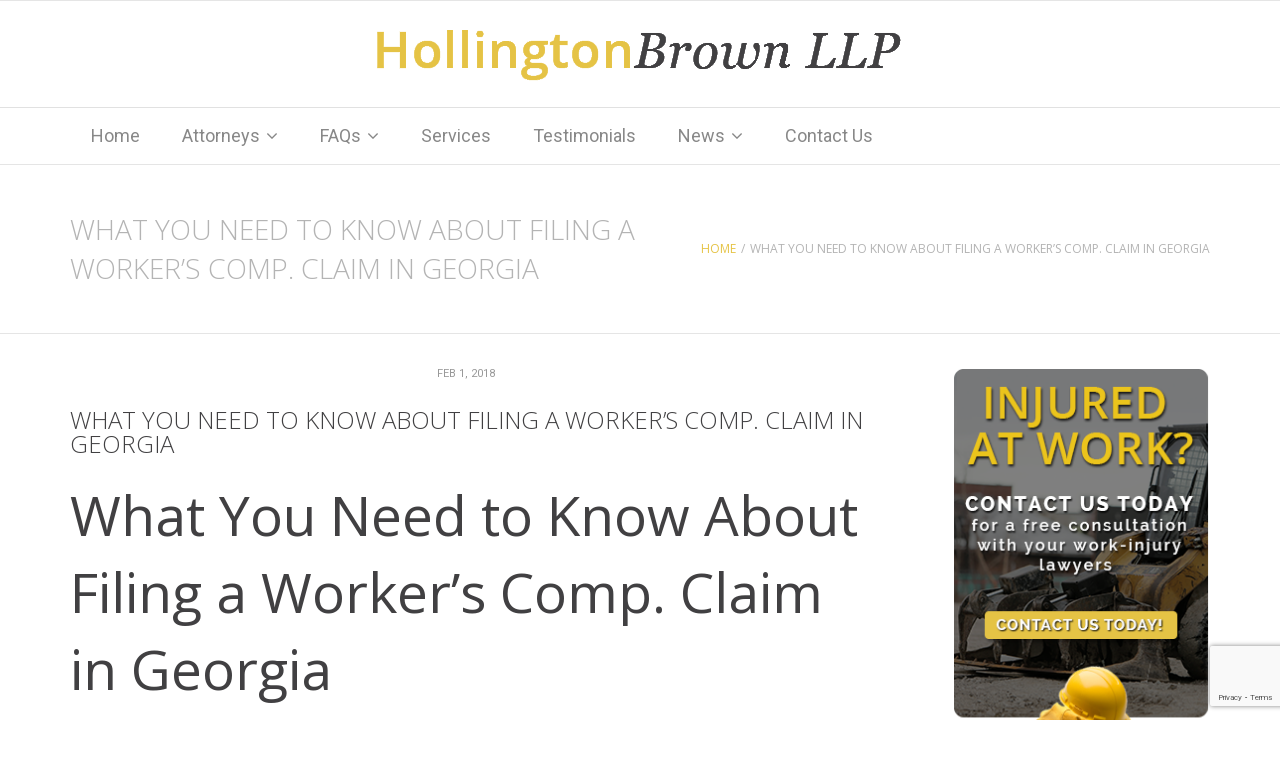

--- FILE ---
content_type: text/html; charset=UTF-8
request_url: https://www.augustaworkerscomp.com/workers-comp-claim-georgia/
body_size: 16435
content:
<!DOCTYPE html>

<html lang="en-US">
<head>
<meta name="twitter:widgets:csp" content="on">
<meta charset="UTF-8" />
<meta name="viewport" content="width=device-width" />
<title>What to Know about Work Injury Compensation | Hollington Brown LLP</title>
<link rel="profile" href="https://gmpg.org/xfn/11" />
<link rel="pingback" href="https://www.augustaworkerscomp.com/xmlrpc.php" />
<!--[if lt IE 9]>
<script src="https://www.augustaworkerscomp.com/wp-content/themes/CompanyLaw/lib/scripts/html5.js" type="text/javascript"></script>
<![endif]-->

<meta name='robots' content='index, follow, max-image-preview:large, max-snippet:-1, max-video-preview:-1' />

	<!-- This site is optimized with the Yoast SEO plugin v22.8 - https://yoast.com/wordpress/plugins/seo/ -->
	<meta name="description" content="If you were injured on the job in Georgia, you may need to file a work injury compensation claim. Read this article to find out how and what you need to do." />
	<link rel="canonical" href="https://www.augustaworkerscomp.com/workers-comp-claim-georgia/" />
	<meta property="og:locale" content="en_US" />
	<meta property="og:type" content="article" />
	<meta property="og:title" content="What to Know about Work Injury Compensation | Hollington Brown LLP" />
	<meta property="og:description" content="If you were injured on the job in Georgia, you may need to file a work injury compensation claim. Read this article to find out how and what you need to do." />
	<meta property="og:url" content="https://www.augustaworkerscomp.com/workers-comp-claim-georgia/" />
	<meta property="og:site_name" content="Hollington Brown LLP | Workers compensation" />
	<meta property="article:published_time" content="2018-02-01T21:18:13+00:00" />
	<meta property="article:modified_time" content="2018-02-01T21:19:43+00:00" />
	<meta property="og:image" content="https://www.augustaworkerscomp.com/wp-content/uploads/2018/02/Image_1.jpeg" />
	<meta property="og:image:width" content="2000" />
	<meta property="og:image:height" content="1324" />
	<meta property="og:image:type" content="image/jpeg" />
	<meta name="author" content="m3seo" />
	<meta name="twitter:card" content="summary_large_image" />
	<meta name="twitter:label1" content="Written by" />
	<meta name="twitter:data1" content="m3seo" />
	<meta name="twitter:label2" content="Est. reading time" />
	<meta name="twitter:data2" content="5 minutes" />
	<script type="application/ld+json" class="yoast-schema-graph">{"@context":"https://schema.org","@graph":[{"@type":"WebPage","@id":"https://www.augustaworkerscomp.com/workers-comp-claim-georgia/","url":"https://www.augustaworkerscomp.com/workers-comp-claim-georgia/","name":"What to Know about Work Injury Compensation | Hollington Brown LLP","isPartOf":{"@id":"https://www.augustaworkerscomp.com/#website"},"primaryImageOfPage":{"@id":"https://www.augustaworkerscomp.com/workers-comp-claim-georgia/#primaryimage"},"image":{"@id":"https://www.augustaworkerscomp.com/workers-comp-claim-georgia/#primaryimage"},"thumbnailUrl":"https://www.augustaworkerscomp.com/wp-content/uploads/2018/02/Image_1.jpeg","datePublished":"2018-02-01T21:18:13+00:00","dateModified":"2018-02-01T21:19:43+00:00","author":{"@id":"https://www.augustaworkerscomp.com/#/schema/person/898280f680cb80ae0c0507e0998fc22e"},"description":"If you were injured on the job in Georgia, you may need to file a work injury compensation claim. Read this article to find out how and what you need to do.","breadcrumb":{"@id":"https://www.augustaworkerscomp.com/workers-comp-claim-georgia/#breadcrumb"},"inLanguage":"en-US","potentialAction":[{"@type":"ReadAction","target":["https://www.augustaworkerscomp.com/workers-comp-claim-georgia/"]}]},{"@type":"ImageObject","inLanguage":"en-US","@id":"https://www.augustaworkerscomp.com/workers-comp-claim-georgia/#primaryimage","url":"https://www.augustaworkerscomp.com/wp-content/uploads/2018/02/Image_1.jpeg","contentUrl":"https://www.augustaworkerscomp.com/wp-content/uploads/2018/02/Image_1.jpeg","width":2000,"height":1324,"caption":"Worker's Compensation Claim form for Comp on Injury employment"},{"@type":"BreadcrumbList","@id":"https://www.augustaworkerscomp.com/workers-comp-claim-georgia/#breadcrumb","itemListElement":[{"@type":"ListItem","position":1,"name":"Home","item":"https://www.augustaworkerscomp.com/"},{"@type":"ListItem","position":2,"name":"What You Need to Know About Filing a Worker&#8217;s Comp. Claim in Georgia"}]},{"@type":"WebSite","@id":"https://www.augustaworkerscomp.com/#website","url":"https://www.augustaworkerscomp.com/","name":"Hollington Brown LLP | Workers compensation","description":"","potentialAction":[{"@type":"SearchAction","target":{"@type":"EntryPoint","urlTemplate":"https://www.augustaworkerscomp.com/?s={search_term_string}"},"query-input":"required name=search_term_string"}],"inLanguage":"en-US"},{"@type":"Person","@id":"https://www.augustaworkerscomp.com/#/schema/person/898280f680cb80ae0c0507e0998fc22e","name":"m3seo","image":{"@type":"ImageObject","inLanguage":"en-US","@id":"https://www.augustaworkerscomp.com/#/schema/person/image/","url":"https://secure.gravatar.com/avatar/4e4723ba68b598c4d95d0d2f78fcd5de?s=96&d=mm&r=g","contentUrl":"https://secure.gravatar.com/avatar/4e4723ba68b598c4d95d0d2f78fcd5de?s=96&d=mm&r=g","caption":"m3seo"},"url":"https://www.augustaworkerscomp.com/author/m3seo/"}]}</script>
	<!-- / Yoast SEO plugin. -->


<link rel='dns-prefetch' href='//fonts.googleapis.com' />
<link rel='dns-prefetch' href='//netdna.bootstrapcdn.com' />
<link rel="alternate" type="application/rss+xml" title="Hollington Brown LLP | Workers compensation &raquo; Feed" href="https://www.augustaworkerscomp.com/feed/" />
<link rel="alternate" type="application/rss+xml" title="Hollington Brown LLP | Workers compensation &raquo; Comments Feed" href="https://www.augustaworkerscomp.com/comments/feed/" />
<link rel="alternate" type="application/rss+xml" title="Hollington Brown LLP | Workers compensation &raquo; What You Need to Know About Filing a Worker&#8217;s Comp. Claim in Georgia Comments Feed" href="https://www.augustaworkerscomp.com/workers-comp-claim-georgia/feed/" />
		<!-- This site uses the Google Analytics by MonsterInsights plugin v8.27.0 - Using Analytics tracking - https://www.monsterinsights.com/ -->
							<script src="//www.googletagmanager.com/gtag/js?id=G-DBR0VBC49R"  data-cfasync="false" data-wpfc-render="false" type="text/javascript" async></script>
			<script data-cfasync="false" data-wpfc-render="false" type="text/javascript">
				var mi_version = '8.27.0';
				var mi_track_user = true;
				var mi_no_track_reason = '';
								var MonsterInsightsDefaultLocations = {"page_location":"https:\/\/www.augustaworkerscomp.com\/workers-comp-claim-georgia\/"};
				if ( typeof MonsterInsightsPrivacyGuardFilter === 'function' ) {
					var MonsterInsightsLocations = (typeof MonsterInsightsExcludeQuery === 'object') ? MonsterInsightsPrivacyGuardFilter( MonsterInsightsExcludeQuery ) : MonsterInsightsPrivacyGuardFilter( MonsterInsightsDefaultLocations );
				} else {
					var MonsterInsightsLocations = (typeof MonsterInsightsExcludeQuery === 'object') ? MonsterInsightsExcludeQuery : MonsterInsightsDefaultLocations;
				}

								var disableStrs = [
										'ga-disable-G-DBR0VBC49R',
									];

				/* Function to detect opted out users */
				function __gtagTrackerIsOptedOut() {
					for (var index = 0; index < disableStrs.length; index++) {
						if (document.cookie.indexOf(disableStrs[index] + '=true') > -1) {
							return true;
						}
					}

					return false;
				}

				/* Disable tracking if the opt-out cookie exists. */
				if (__gtagTrackerIsOptedOut()) {
					for (var index = 0; index < disableStrs.length; index++) {
						window[disableStrs[index]] = true;
					}
				}

				/* Opt-out function */
				function __gtagTrackerOptout() {
					for (var index = 0; index < disableStrs.length; index++) {
						document.cookie = disableStrs[index] + '=true; expires=Thu, 31 Dec 2099 23:59:59 UTC; path=/';
						window[disableStrs[index]] = true;
					}
				}

				if ('undefined' === typeof gaOptout) {
					function gaOptout() {
						__gtagTrackerOptout();
					}
				}
								window.dataLayer = window.dataLayer || [];

				window.MonsterInsightsDualTracker = {
					helpers: {},
					trackers: {},
				};
				if (mi_track_user) {
					function __gtagDataLayer() {
						dataLayer.push(arguments);
					}

					function __gtagTracker(type, name, parameters) {
						if (!parameters) {
							parameters = {};
						}

						if (parameters.send_to) {
							__gtagDataLayer.apply(null, arguments);
							return;
						}

						if (type === 'event') {
														parameters.send_to = monsterinsights_frontend.v4_id;
							var hookName = name;
							if (typeof parameters['event_category'] !== 'undefined') {
								hookName = parameters['event_category'] + ':' + name;
							}

							if (typeof MonsterInsightsDualTracker.trackers[hookName] !== 'undefined') {
								MonsterInsightsDualTracker.trackers[hookName](parameters);
							} else {
								__gtagDataLayer('event', name, parameters);
							}
							
						} else {
							__gtagDataLayer.apply(null, arguments);
						}
					}

					__gtagTracker('js', new Date());
					__gtagTracker('set', {
						'developer_id.dZGIzZG': true,
											});
					if ( MonsterInsightsLocations.page_location ) {
						__gtagTracker('set', MonsterInsightsLocations);
					}
										__gtagTracker('config', 'G-DBR0VBC49R', {"forceSSL":"true"} );
															window.gtag = __gtagTracker;										(function () {
						/* https://developers.google.com/analytics/devguides/collection/analyticsjs/ */
						/* ga and __gaTracker compatibility shim. */
						var noopfn = function () {
							return null;
						};
						var newtracker = function () {
							return new Tracker();
						};
						var Tracker = function () {
							return null;
						};
						var p = Tracker.prototype;
						p.get = noopfn;
						p.set = noopfn;
						p.send = function () {
							var args = Array.prototype.slice.call(arguments);
							args.unshift('send');
							__gaTracker.apply(null, args);
						};
						var __gaTracker = function () {
							var len = arguments.length;
							if (len === 0) {
								return;
							}
							var f = arguments[len - 1];
							if (typeof f !== 'object' || f === null || typeof f.hitCallback !== 'function') {
								if ('send' === arguments[0]) {
									var hitConverted, hitObject = false, action;
									if ('event' === arguments[1]) {
										if ('undefined' !== typeof arguments[3]) {
											hitObject = {
												'eventAction': arguments[3],
												'eventCategory': arguments[2],
												'eventLabel': arguments[4],
												'value': arguments[5] ? arguments[5] : 1,
											}
										}
									}
									if ('pageview' === arguments[1]) {
										if ('undefined' !== typeof arguments[2]) {
											hitObject = {
												'eventAction': 'page_view',
												'page_path': arguments[2],
											}
										}
									}
									if (typeof arguments[2] === 'object') {
										hitObject = arguments[2];
									}
									if (typeof arguments[5] === 'object') {
										Object.assign(hitObject, arguments[5]);
									}
									if ('undefined' !== typeof arguments[1].hitType) {
										hitObject = arguments[1];
										if ('pageview' === hitObject.hitType) {
											hitObject.eventAction = 'page_view';
										}
									}
									if (hitObject) {
										action = 'timing' === arguments[1].hitType ? 'timing_complete' : hitObject.eventAction;
										hitConverted = mapArgs(hitObject);
										__gtagTracker('event', action, hitConverted);
									}
								}
								return;
							}

							function mapArgs(args) {
								var arg, hit = {};
								var gaMap = {
									'eventCategory': 'event_category',
									'eventAction': 'event_action',
									'eventLabel': 'event_label',
									'eventValue': 'event_value',
									'nonInteraction': 'non_interaction',
									'timingCategory': 'event_category',
									'timingVar': 'name',
									'timingValue': 'value',
									'timingLabel': 'event_label',
									'page': 'page_path',
									'location': 'page_location',
									'title': 'page_title',
									'referrer' : 'page_referrer',
								};
								for (arg in args) {
																		if (!(!args.hasOwnProperty(arg) || !gaMap.hasOwnProperty(arg))) {
										hit[gaMap[arg]] = args[arg];
									} else {
										hit[arg] = args[arg];
									}
								}
								return hit;
							}

							try {
								f.hitCallback();
							} catch (ex) {
							}
						};
						__gaTracker.create = newtracker;
						__gaTracker.getByName = newtracker;
						__gaTracker.getAll = function () {
							return [];
						};
						__gaTracker.remove = noopfn;
						__gaTracker.loaded = true;
						window['__gaTracker'] = __gaTracker;
					})();
									} else {
										console.log("");
					(function () {
						function __gtagTracker() {
							return null;
						}

						window['__gtagTracker'] = __gtagTracker;
						window['gtag'] = __gtagTracker;
					})();
									}
			</script>
				<!-- / Google Analytics by MonsterInsights -->
		<script type="text/javascript">
/* <![CDATA[ */
window._wpemojiSettings = {"baseUrl":"https:\/\/s.w.org\/images\/core\/emoji\/15.0.3\/72x72\/","ext":".png","svgUrl":"https:\/\/s.w.org\/images\/core\/emoji\/15.0.3\/svg\/","svgExt":".svg","source":{"concatemoji":"https:\/\/www.augustaworkerscomp.com\/wp-includes\/js\/wp-emoji-release.min.js?ver=6.6.4"}};
/*! This file is auto-generated */
!function(i,n){var o,s,e;function c(e){try{var t={supportTests:e,timestamp:(new Date).valueOf()};sessionStorage.setItem(o,JSON.stringify(t))}catch(e){}}function p(e,t,n){e.clearRect(0,0,e.canvas.width,e.canvas.height),e.fillText(t,0,0);var t=new Uint32Array(e.getImageData(0,0,e.canvas.width,e.canvas.height).data),r=(e.clearRect(0,0,e.canvas.width,e.canvas.height),e.fillText(n,0,0),new Uint32Array(e.getImageData(0,0,e.canvas.width,e.canvas.height).data));return t.every(function(e,t){return e===r[t]})}function u(e,t,n){switch(t){case"flag":return n(e,"\ud83c\udff3\ufe0f\u200d\u26a7\ufe0f","\ud83c\udff3\ufe0f\u200b\u26a7\ufe0f")?!1:!n(e,"\ud83c\uddfa\ud83c\uddf3","\ud83c\uddfa\u200b\ud83c\uddf3")&&!n(e,"\ud83c\udff4\udb40\udc67\udb40\udc62\udb40\udc65\udb40\udc6e\udb40\udc67\udb40\udc7f","\ud83c\udff4\u200b\udb40\udc67\u200b\udb40\udc62\u200b\udb40\udc65\u200b\udb40\udc6e\u200b\udb40\udc67\u200b\udb40\udc7f");case"emoji":return!n(e,"\ud83d\udc26\u200d\u2b1b","\ud83d\udc26\u200b\u2b1b")}return!1}function f(e,t,n){var r="undefined"!=typeof WorkerGlobalScope&&self instanceof WorkerGlobalScope?new OffscreenCanvas(300,150):i.createElement("canvas"),a=r.getContext("2d",{willReadFrequently:!0}),o=(a.textBaseline="top",a.font="600 32px Arial",{});return e.forEach(function(e){o[e]=t(a,e,n)}),o}function t(e){var t=i.createElement("script");t.src=e,t.defer=!0,i.head.appendChild(t)}"undefined"!=typeof Promise&&(o="wpEmojiSettingsSupports",s=["flag","emoji"],n.supports={everything:!0,everythingExceptFlag:!0},e=new Promise(function(e){i.addEventListener("DOMContentLoaded",e,{once:!0})}),new Promise(function(t){var n=function(){try{var e=JSON.parse(sessionStorage.getItem(o));if("object"==typeof e&&"number"==typeof e.timestamp&&(new Date).valueOf()<e.timestamp+604800&&"object"==typeof e.supportTests)return e.supportTests}catch(e){}return null}();if(!n){if("undefined"!=typeof Worker&&"undefined"!=typeof OffscreenCanvas&&"undefined"!=typeof URL&&URL.createObjectURL&&"undefined"!=typeof Blob)try{var e="postMessage("+f.toString()+"("+[JSON.stringify(s),u.toString(),p.toString()].join(",")+"));",r=new Blob([e],{type:"text/javascript"}),a=new Worker(URL.createObjectURL(r),{name:"wpTestEmojiSupports"});return void(a.onmessage=function(e){c(n=e.data),a.terminate(),t(n)})}catch(e){}c(n=f(s,u,p))}t(n)}).then(function(e){for(var t in e)n.supports[t]=e[t],n.supports.everything=n.supports.everything&&n.supports[t],"flag"!==t&&(n.supports.everythingExceptFlag=n.supports.everythingExceptFlag&&n.supports[t]);n.supports.everythingExceptFlag=n.supports.everythingExceptFlag&&!n.supports.flag,n.DOMReady=!1,n.readyCallback=function(){n.DOMReady=!0}}).then(function(){return e}).then(function(){var e;n.supports.everything||(n.readyCallback(),(e=n.source||{}).concatemoji?t(e.concatemoji):e.wpemoji&&e.twemoji&&(t(e.twemoji),t(e.wpemoji)))}))}((window,document),window._wpemojiSettings);
/* ]]> */
</script>
<style id='wp-emoji-styles-inline-css' type='text/css'>

	img.wp-smiley, img.emoji {
		display: inline !important;
		border: none !important;
		box-shadow: none !important;
		height: 1em !important;
		width: 1em !important;
		margin: 0 0.07em !important;
		vertical-align: -0.1em !important;
		background: none !important;
		padding: 0 !important;
	}
</style>
<link rel='stylesheet' id='wp-block-library-css' href='https://www.augustaworkerscomp.com/wp-includes/css/dist/block-library/style.min.css?ver=6.6.4' type='text/css' media='all' />
<style id='classic-theme-styles-inline-css' type='text/css'>
/*! This file is auto-generated */
.wp-block-button__link{color:#fff;background-color:#32373c;border-radius:9999px;box-shadow:none;text-decoration:none;padding:calc(.667em + 2px) calc(1.333em + 2px);font-size:1.125em}.wp-block-file__button{background:#32373c;color:#fff;text-decoration:none}
</style>
<style id='global-styles-inline-css' type='text/css'>
:root{--wp--preset--aspect-ratio--square: 1;--wp--preset--aspect-ratio--4-3: 4/3;--wp--preset--aspect-ratio--3-4: 3/4;--wp--preset--aspect-ratio--3-2: 3/2;--wp--preset--aspect-ratio--2-3: 2/3;--wp--preset--aspect-ratio--16-9: 16/9;--wp--preset--aspect-ratio--9-16: 9/16;--wp--preset--color--black: #000000;--wp--preset--color--cyan-bluish-gray: #abb8c3;--wp--preset--color--white: #ffffff;--wp--preset--color--pale-pink: #f78da7;--wp--preset--color--vivid-red: #cf2e2e;--wp--preset--color--luminous-vivid-orange: #ff6900;--wp--preset--color--luminous-vivid-amber: #fcb900;--wp--preset--color--light-green-cyan: #7bdcb5;--wp--preset--color--vivid-green-cyan: #00d084;--wp--preset--color--pale-cyan-blue: #8ed1fc;--wp--preset--color--vivid-cyan-blue: #0693e3;--wp--preset--color--vivid-purple: #9b51e0;--wp--preset--gradient--vivid-cyan-blue-to-vivid-purple: linear-gradient(135deg,rgba(6,147,227,1) 0%,rgb(155,81,224) 100%);--wp--preset--gradient--light-green-cyan-to-vivid-green-cyan: linear-gradient(135deg,rgb(122,220,180) 0%,rgb(0,208,130) 100%);--wp--preset--gradient--luminous-vivid-amber-to-luminous-vivid-orange: linear-gradient(135deg,rgba(252,185,0,1) 0%,rgba(255,105,0,1) 100%);--wp--preset--gradient--luminous-vivid-orange-to-vivid-red: linear-gradient(135deg,rgba(255,105,0,1) 0%,rgb(207,46,46) 100%);--wp--preset--gradient--very-light-gray-to-cyan-bluish-gray: linear-gradient(135deg,rgb(238,238,238) 0%,rgb(169,184,195) 100%);--wp--preset--gradient--cool-to-warm-spectrum: linear-gradient(135deg,rgb(74,234,220) 0%,rgb(151,120,209) 20%,rgb(207,42,186) 40%,rgb(238,44,130) 60%,rgb(251,105,98) 80%,rgb(254,248,76) 100%);--wp--preset--gradient--blush-light-purple: linear-gradient(135deg,rgb(255,206,236) 0%,rgb(152,150,240) 100%);--wp--preset--gradient--blush-bordeaux: linear-gradient(135deg,rgb(254,205,165) 0%,rgb(254,45,45) 50%,rgb(107,0,62) 100%);--wp--preset--gradient--luminous-dusk: linear-gradient(135deg,rgb(255,203,112) 0%,rgb(199,81,192) 50%,rgb(65,88,208) 100%);--wp--preset--gradient--pale-ocean: linear-gradient(135deg,rgb(255,245,203) 0%,rgb(182,227,212) 50%,rgb(51,167,181) 100%);--wp--preset--gradient--electric-grass: linear-gradient(135deg,rgb(202,248,128) 0%,rgb(113,206,126) 100%);--wp--preset--gradient--midnight: linear-gradient(135deg,rgb(2,3,129) 0%,rgb(40,116,252) 100%);--wp--preset--font-size--small: 13px;--wp--preset--font-size--medium: 20px;--wp--preset--font-size--large: 36px;--wp--preset--font-size--x-large: 42px;--wp--preset--spacing--20: 0.44rem;--wp--preset--spacing--30: 0.67rem;--wp--preset--spacing--40: 1rem;--wp--preset--spacing--50: 1.5rem;--wp--preset--spacing--60: 2.25rem;--wp--preset--spacing--70: 3.38rem;--wp--preset--spacing--80: 5.06rem;--wp--preset--shadow--natural: 6px 6px 9px rgba(0, 0, 0, 0.2);--wp--preset--shadow--deep: 12px 12px 50px rgba(0, 0, 0, 0.4);--wp--preset--shadow--sharp: 6px 6px 0px rgba(0, 0, 0, 0.2);--wp--preset--shadow--outlined: 6px 6px 0px -3px rgba(255, 255, 255, 1), 6px 6px rgba(0, 0, 0, 1);--wp--preset--shadow--crisp: 6px 6px 0px rgba(0, 0, 0, 1);}:where(.is-layout-flex){gap: 0.5em;}:where(.is-layout-grid){gap: 0.5em;}body .is-layout-flex{display: flex;}.is-layout-flex{flex-wrap: wrap;align-items: center;}.is-layout-flex > :is(*, div){margin: 0;}body .is-layout-grid{display: grid;}.is-layout-grid > :is(*, div){margin: 0;}:where(.wp-block-columns.is-layout-flex){gap: 2em;}:where(.wp-block-columns.is-layout-grid){gap: 2em;}:where(.wp-block-post-template.is-layout-flex){gap: 1.25em;}:where(.wp-block-post-template.is-layout-grid){gap: 1.25em;}.has-black-color{color: var(--wp--preset--color--black) !important;}.has-cyan-bluish-gray-color{color: var(--wp--preset--color--cyan-bluish-gray) !important;}.has-white-color{color: var(--wp--preset--color--white) !important;}.has-pale-pink-color{color: var(--wp--preset--color--pale-pink) !important;}.has-vivid-red-color{color: var(--wp--preset--color--vivid-red) !important;}.has-luminous-vivid-orange-color{color: var(--wp--preset--color--luminous-vivid-orange) !important;}.has-luminous-vivid-amber-color{color: var(--wp--preset--color--luminous-vivid-amber) !important;}.has-light-green-cyan-color{color: var(--wp--preset--color--light-green-cyan) !important;}.has-vivid-green-cyan-color{color: var(--wp--preset--color--vivid-green-cyan) !important;}.has-pale-cyan-blue-color{color: var(--wp--preset--color--pale-cyan-blue) !important;}.has-vivid-cyan-blue-color{color: var(--wp--preset--color--vivid-cyan-blue) !important;}.has-vivid-purple-color{color: var(--wp--preset--color--vivid-purple) !important;}.has-black-background-color{background-color: var(--wp--preset--color--black) !important;}.has-cyan-bluish-gray-background-color{background-color: var(--wp--preset--color--cyan-bluish-gray) !important;}.has-white-background-color{background-color: var(--wp--preset--color--white) !important;}.has-pale-pink-background-color{background-color: var(--wp--preset--color--pale-pink) !important;}.has-vivid-red-background-color{background-color: var(--wp--preset--color--vivid-red) !important;}.has-luminous-vivid-orange-background-color{background-color: var(--wp--preset--color--luminous-vivid-orange) !important;}.has-luminous-vivid-amber-background-color{background-color: var(--wp--preset--color--luminous-vivid-amber) !important;}.has-light-green-cyan-background-color{background-color: var(--wp--preset--color--light-green-cyan) !important;}.has-vivid-green-cyan-background-color{background-color: var(--wp--preset--color--vivid-green-cyan) !important;}.has-pale-cyan-blue-background-color{background-color: var(--wp--preset--color--pale-cyan-blue) !important;}.has-vivid-cyan-blue-background-color{background-color: var(--wp--preset--color--vivid-cyan-blue) !important;}.has-vivid-purple-background-color{background-color: var(--wp--preset--color--vivid-purple) !important;}.has-black-border-color{border-color: var(--wp--preset--color--black) !important;}.has-cyan-bluish-gray-border-color{border-color: var(--wp--preset--color--cyan-bluish-gray) !important;}.has-white-border-color{border-color: var(--wp--preset--color--white) !important;}.has-pale-pink-border-color{border-color: var(--wp--preset--color--pale-pink) !important;}.has-vivid-red-border-color{border-color: var(--wp--preset--color--vivid-red) !important;}.has-luminous-vivid-orange-border-color{border-color: var(--wp--preset--color--luminous-vivid-orange) !important;}.has-luminous-vivid-amber-border-color{border-color: var(--wp--preset--color--luminous-vivid-amber) !important;}.has-light-green-cyan-border-color{border-color: var(--wp--preset--color--light-green-cyan) !important;}.has-vivid-green-cyan-border-color{border-color: var(--wp--preset--color--vivid-green-cyan) !important;}.has-pale-cyan-blue-border-color{border-color: var(--wp--preset--color--pale-cyan-blue) !important;}.has-vivid-cyan-blue-border-color{border-color: var(--wp--preset--color--vivid-cyan-blue) !important;}.has-vivid-purple-border-color{border-color: var(--wp--preset--color--vivid-purple) !important;}.has-vivid-cyan-blue-to-vivid-purple-gradient-background{background: var(--wp--preset--gradient--vivid-cyan-blue-to-vivid-purple) !important;}.has-light-green-cyan-to-vivid-green-cyan-gradient-background{background: var(--wp--preset--gradient--light-green-cyan-to-vivid-green-cyan) !important;}.has-luminous-vivid-amber-to-luminous-vivid-orange-gradient-background{background: var(--wp--preset--gradient--luminous-vivid-amber-to-luminous-vivid-orange) !important;}.has-luminous-vivid-orange-to-vivid-red-gradient-background{background: var(--wp--preset--gradient--luminous-vivid-orange-to-vivid-red) !important;}.has-very-light-gray-to-cyan-bluish-gray-gradient-background{background: var(--wp--preset--gradient--very-light-gray-to-cyan-bluish-gray) !important;}.has-cool-to-warm-spectrum-gradient-background{background: var(--wp--preset--gradient--cool-to-warm-spectrum) !important;}.has-blush-light-purple-gradient-background{background: var(--wp--preset--gradient--blush-light-purple) !important;}.has-blush-bordeaux-gradient-background{background: var(--wp--preset--gradient--blush-bordeaux) !important;}.has-luminous-dusk-gradient-background{background: var(--wp--preset--gradient--luminous-dusk) !important;}.has-pale-ocean-gradient-background{background: var(--wp--preset--gradient--pale-ocean) !important;}.has-electric-grass-gradient-background{background: var(--wp--preset--gradient--electric-grass) !important;}.has-midnight-gradient-background{background: var(--wp--preset--gradient--midnight) !important;}.has-small-font-size{font-size: var(--wp--preset--font-size--small) !important;}.has-medium-font-size{font-size: var(--wp--preset--font-size--medium) !important;}.has-large-font-size{font-size: var(--wp--preset--font-size--large) !important;}.has-x-large-font-size{font-size: var(--wp--preset--font-size--x-large) !important;}
:where(.wp-block-post-template.is-layout-flex){gap: 1.25em;}:where(.wp-block-post-template.is-layout-grid){gap: 1.25em;}
:where(.wp-block-columns.is-layout-flex){gap: 2em;}:where(.wp-block-columns.is-layout-grid){gap: 2em;}
:root :where(.wp-block-pullquote){font-size: 1.5em;line-height: 1.6;}
</style>
<link rel='stylesheet' id='contact-form-7-css' href='https://www.augustaworkerscomp.com/wp-content/plugins/contact-form-7/includes/css/styles.css?ver=5.9.5' type='text/css' media='all' />
<link rel='stylesheet' id='thinkup-google-fonts-css' href='//fonts.googleapis.com/css?family=Open+Sans%3A300%2C400%2C600%2C700&#038;subset=latin%2Clatin-ext' type='text/css' media='all' />
<link rel='stylesheet' id='bootstrap-css' href='https://www.augustaworkerscomp.com/wp-content/themes/CompanyLaw/lib/extentions/bootstrap/css/bootstrap.min.css?ver=2.3.2' type='text/css' media='all' />
<link rel='stylesheet' id='prettyPhoto-css' href='https://www.augustaworkerscomp.com/wp-content/themes/CompanyLaw/lib/extentions/prettyPhoto/css/prettyPhoto.css?ver=3.1.6' type='text/css' media='all' />
<link rel='stylesheet' id='shortcodes-css' href='https://www.augustaworkerscomp.com/wp-content/themes/CompanyLaw/styles/style-shortcodes.css?ver=1.1' type='text/css' media='all' />
<link rel='stylesheet' id='style-css' href='https://www.augustaworkerscomp.com/wp-content/themes/CompanyLaw/style.css?ver=1.1.0' type='text/css' media='all' />
<link rel='stylesheet' id='font-awesome-min-css' href='https://www.augustaworkerscomp.com/wp-content/themes/CompanyLaw/lib/extentions/font-awesome/css/font-awesome.min.css?ver=3.2.1' type='text/css' media='all' />
<link rel='stylesheet' id='font-awesome-cdn-css' href='//netdna.bootstrapcdn.com/font-awesome/4.2.0/css/font-awesome.min.css?ver=4.2.0' type='text/css' media='all' />
<link rel='stylesheet' id='dashicons-css-css' href='https://www.augustaworkerscomp.com/wp-content/themes/CompanyLaw/lib/extentions/dashicons/css/dashicons.css?ver=2.0' type='text/css' media='all' />
<link rel='stylesheet' id='portfolio-css' href='https://www.augustaworkerscomp.com/wp-content/themes/CompanyLaw/styles/style-portfolio.css?ver=1.1' type='text/css' media='all' />
<link rel='stylesheet' id='responsive-css' href='https://www.augustaworkerscomp.com/wp-content/themes/CompanyLaw/styles/style-responsive.css?ver=1.1' type='text/css' media='all' />
<script type="text/javascript" src="https://www.augustaworkerscomp.com/wp-includes/js/jquery/jquery.min.js?ver=3.7.1" id="jquery-core-js"></script>
<script type="text/javascript" src="https://www.augustaworkerscomp.com/wp-includes/js/jquery/jquery-migrate.min.js?ver=3.4.1" id="jquery-migrate-js"></script>
<script type="text/javascript" src="https://www.augustaworkerscomp.com/wp-content/plugins/google-analytics-for-wordpress/assets/js/frontend-gtag.min.js?ver=8.27.0" id="monsterinsights-frontend-script-js"></script>
<script data-cfasync="false" data-wpfc-render="false" type="text/javascript" id='monsterinsights-frontend-script-js-extra'>/* <![CDATA[ */
var monsterinsights_frontend = {"js_events_tracking":"true","download_extensions":"doc,pdf,ppt,zip,xls,docx,pptx,xlsx","inbound_paths":"[]","home_url":"https:\/\/www.augustaworkerscomp.com","hash_tracking":"false","v4_id":"G-DBR0VBC49R"};/* ]]> */
</script>
<script type="text/javascript" src="https://www.augustaworkerscomp.com/wp-content/themes/CompanyLaw/lib/scripts/plugins/sticky/jquery.sticky.js?ver=true" id="sticky-js"></script>
<script type="text/javascript" src="https://www.augustaworkerscomp.com/wp-content/themes/CompanyLaw/lib/scripts/plugins/videoBG/jquery.videoBG.js?ver=0.2" id="videobg-js"></script>
<script type="text/javascript" id="tweetscroll-js-extra">
/* <![CDATA[ */
var PiTweetScroll = {"ajaxrequests":"https:\/\/www.augustaworkerscomp.com\/wp-admin\/admin-ajax.php"};
/* ]]> */
</script>
<script type="text/javascript" src="https://www.augustaworkerscomp.com/wp-content/themes/CompanyLaw/lib/widgets/twitterfeed/js/jquery.tweetscroll.js?ver=6.6.4" id="tweetscroll-js"></script>
<link rel="https://api.w.org/" href="https://www.augustaworkerscomp.com/wp-json/" /><link rel="alternate" title="JSON" type="application/json" href="https://www.augustaworkerscomp.com/wp-json/wp/v2/posts/218" /><link rel="EditURI" type="application/rsd+xml" title="RSD" href="https://www.augustaworkerscomp.com/xmlrpc.php?rsd" />
<link rel='shortlink' href='https://www.augustaworkerscomp.com/?p=218' />
<link rel="alternate" title="oEmbed (JSON)" type="application/json+oembed" href="https://www.augustaworkerscomp.com/wp-json/oembed/1.0/embed?url=https%3A%2F%2Fwww.augustaworkerscomp.com%2Fworkers-comp-claim-georgia%2F" />
<link rel="alternate" title="oEmbed (XML)" type="text/xml+oembed" href="https://www.augustaworkerscomp.com/wp-json/oembed/1.0/embed?url=https%3A%2F%2Fwww.augustaworkerscomp.com%2Fworkers-comp-claim-georgia%2F&#038;format=xml" />
<!-- Google Tag Manager -->
<script>(function(w,d,s,l,i){w[l]=w[l]||[];w[l].push({'gtm.start':
new Date().getTime(),event:'gtm.js'});var f=d.getElementsByTagName(s)[0],
j=d.createElement(s),dl=l!='dataLayer'?'&l='+l:'';j.async=true;j.src=
'https://www.googletagmanager.com/gtm.js?id='+i+dl;f.parentNode.insertBefore(j,f);
})(window,document,'script','dataLayer','GTM-KHWDRW9Q');</script>
<!-- End Google Tag Manager --><link rel="Shortcut Icon" type="image/x-icon" href="https://www.augustaworkerscomp.com/wp-content/uploads/2015/10/hollington-brown.jpg" /><script>document.addEventListener( 'wpcf7mailsent', function( event ) {
    setTimeout( () => {
        location = 'https://www.augustaworkerscomp.com/thank-you';
    }, 3000 ); // Wait for 3 seconds to redirect.
}, false );
</script>
<link href="//fonts.googleapis.com/css?family=Roboto:300,400,600,700|Open+Sans:300,400,600,700|Raleway:300,400,600,700|Open+Sans:300,400,600,700|Open+Sans:300,400,600,700|Roboto:300,400,600,700|Raleway:300,400,600,700|Raleway:300,400,600,700|Open+Sans:300,400,600,700|Raleway:300,400,600,700|" rel="stylesheet" type="text/css">
<style type="text/css">
#content, #content button, #content input, #content select, #content textarea { font-family:Roboto}
#introaction-core, #introaction-core button, #introaction-core input, #introaction-core select, #introaction-core textarea { font-family:Roboto}
#outroaction-core, #outroaction-core button, #outroaction-core input, #outroaction-core select, #outroaction-core textarea { font-family:Roboto}
h1, h2, h3, h4, h5, h6 { font-family:Open Sans}
#content h1, #content h2, #content h3, #content h4, #content h5, #content h6 { font-family:Open Sans}
#intro-core h1, #intro-core h2, #intro-core h3, #intro-core h4, #intro-core h5, #intro-core h6 { font-family:Open Sans}
#introaction-core h1, #introaction-core h2, #introaction-core h3, #introaction-core h4, #introaction-core h5, #introaction-core h6 { font-family:Open Sans}
#outroaction-core h1, #outroaction-core h2, #outroaction-core h3, #outroaction-core h4, #outroaction-core h5, #outroaction-core h6 { font-family:Open Sans}
#logo h1, #logo h2 { font-family:Raleway}
#footer-core h3 { font-family:Open Sans}
#pre-header .header-links li a, #pre-header-social li.message, #pre-header-search input { font-family:Open Sans}
#header li a { font-family:Roboto}
#footer-core, #footer-core button, #footer-core input, #footer-core select, #footer-core textarea { font-family:Raleway}
#sub-footer-core, #sub-footer-core a { font-family:Raleway}
#slider .featured-title span { font-family:Open Sans}
#slider .featured-excerpt span, #slider .featured-link a { font-family:Raleway}
</style><style type="text/css">
#content, #content button, #content input, #content select, #content textarea { font-size:16px}
#introaction-core, #introaction-core button, #introaction-core input, #introaction-core select, #introaction-core textarea { font-size:16px}
#outroaction-core, #outroaction-core button, #outroaction-core input, #outroaction-core select, #outroaction-core textarea { font-size:16px}
h1, #content h1,#introaction-core h1, #outroaction-core h1 { font-size:55px}
h2, #content h2,#introaction-core h2, #outroaction-core h2 { font-size:32px}
h3, #content h3,#introaction-core h3, #outroaction-core h3 { font-size:24px}
h4, #content h4,#introaction-core h4, #outroaction-core h4 { font-size:18px}
h5, #content h5,#introaction-core h5, #outroaction-core h5 { font-size:16px}
h6, #content h6,#introaction-core h6, #outroaction-core h6 { font-size:14px}
#pre-header #pre-header-core .sub-menu a { font-size:16px}
#header #header-core .menu > li > a, #header-responsive li a { font-size:18px}
#header #header-core .sub-menu a { font-size:16px}
</style>
<style type="text/css">
a,
.nav-previous a,
.nav-next a,
.pag li a,
.pag li span,
#pre-header .header-links .menu-hover > a,
#pre-header .header-links > ul > li > a:hover,
#pre-header .header-links .sub-menu a:hover,
#pre-header .header-links i,
#header .header-links .sub-menu a:hover,
#header .header-links .sub-menu .current-menu-item a,
#header-sticky .header-links .sub-menu a:hover,
#header-sticky .header-links .sub-menu .current-menu-item a,
#header .menu > li.menu-hover > a,
#header .menu > li.current_page_item > a,
#header .menu > li.current-menu-ancestor > a,
#header .menu > li > a:hover,
#header-sticky .menu > li.menu-hover > a,
#header-sticky .menu > li.current_page_item > a,
#header-sticky .menu > li.current-menu-ancestor > a,
#header-sticky .menu > li > a:hover,
#intro #breadcrumbs a,
.themebutton4,
.themebutton4:hover,
#footer-core a,
#footer-core .widget li > a:before,
#sub-footer a,
#footer-core .widget_archive a:hover,
#footer-core .widget_calendar a:hover,
#footer-core .widget_categories a:hover,
#footer-core .widget_pages a:hover,
#footer-core .widget_meta a:hover,
#footer-core .widget_nav_menu a:hover,
#footer-core .thinkup_widget_categories a:hover,
#footer-core .thinkup_widget_popularposts a:hover,
#footer-core .thinkup_widget_recentcomments a:hover,
#footer-core .thinkup_widget_recentposts a:hover,
#footer-core .widget_archive li > a:hover:before,
#footer-core .widget_calendar li > a:hover:before,
#footer-core .widget_categories li > a:hover:before,
#footer-core .widget_pages li > a:hover:before,
#footer-core .widget_meta li > a:hover:before,
#footer-core .widget_nav_menu li > a:hover:before,
#footer-core .thinkup_widget_categories li > a:hover:before,
#footer-core .thinkup_widget_popularposts li > a:hover:before,
#footer-core .thinkup_widget_recentcomments li > a:hover:before,
#footer-core .thinkup_widget_recentposts li > a:hover:before,
.widget li a:hover,
.widget li > a:hover:before,
.widget_rss li a,
.thinkup_widget_categories li a:hover,
.thinkup_widget_recentcomments .quote:before,
#sidebar .thinkup_widget_twitterfeed a,
#footer .thinkup_widget_twitterfeed small,
.blog-article .blog-title a:hover,
.blog-article .entry-meta a:hover,
.single .entry-meta a:hover,
.comment-author a:hover,
.comment-meta a:hover,
.page-template-template-archive-php #main-core a:hover,
.page-template-template-sitemap-php #main-core a:hover,
.testimonial-name h3 a:hover,
.testimonial-position,
.office_grid .entry-content h3 a:hover,
.recentcase-thumb h5,
.recentcase_grid .recentcase-value a:hover,
.recentcase_grid .recentcase-title a:hover,
.recentcase_grid .recentcase-date a:hover,
ul.iconfont i,
.pricing-table i,
.pricing-table .pricing-title,
.pricing-table .pricing-price,
.accordion.style1 .accordion-heading .accordion-toggle,
.accordion.style2 .accordion-heading .accordion-toggle,
.sc-carousel.carousel-portfolio .entry-content h4 a:hover,
.sc-carousel.carousel-team .entry-content h5,
.carousel-practicearea .entry-header i,
.carousel-practicearea .entry-content h3 a:hover,
.sc-carousel.carousel-recentcase .recentcase-value a:hover,
.sc-carousel.carousel-recentcase .recentcase-date a:hover,
.sc-carousel.carousel-recentcase .recentcase-description a:hover,
.iconfull.style1 .iconimage a:hover i,
.iconfull.style1 .iconimage i.fa-inverse,
.iconfull.style2 .iconimage a:hover i,
.iconfull.style2 .iconimage i.fa-inverse,
.services-builder.style1 .iconurl a,
.services-builder.style2 a:hover i,
.services-builder.style2 .iconurl a:hover {
	color: #e5c345;
}
.sc-carousel .entry-content h4 a:hover {
	color: #e5c345 !important;
}
blockquote,
q,
.nav-previous a:hover,
.nav-next a:hover,
.pag li a:hover,
.pag li.current span,
.header-style2 #header-search a:hover,
.header-style2 #header-search.active a,
#slider .featured-link a:hover,
.thinkupslider-sc .featured-link a:hover,
#slider .rslides-content.style3 .featured-link a,
.thinkupslider-sc .rslides-content.style3 .featured-link a,
#slider .rslides-content.style5 .featured-link a,
.thinkupslider-sc .rslides-content.style5 .featured-link a,
.themebutton,
button,
html input[type="button"],
input[type="reset"],
input[type="submit"],
.themebutton3:hover,
#scrollUp:hover:after,
.thinkup_widget_childmenu li a.active,
.thinkup_widget_childmenu li a:hover,
#sidebar .thinkup_widget_tabs li.active h3.widget-title,
.blog-icon i:hover,
.blog-thumb .image-overlay-inner a:hover,
.team-social li a:hover,
.sc-carousel a.prev:hover,
.sc-carousel a.next:hover,
.sc-carousel .entry-header .image-overlay-inner,
.sc-postitem .entry-header .image-overlay-inner,
.sc-grid .entry-header .image-overlay-inner,
.sc-lightbox .image-overlay-inner,
.pricing-table.style2,
.tabs.style2 .nav-tabs .active a,
.tabs.style2 .nav-tabs a:hover,
.progress.progress-basic .bar-danger,
.panel-grid-cell #introaction .style1,
.panel-grid-cell #introaction .style2,
.panel-grid-cell #introaction .style4:hover,
.panel-grid-cell #introaction .style6:hover,
.carousel-portfolio-builder.style2 .sc-carousel.carousel-portfolio a.prev:hover,
.carousel-portfolio-builder.style2 .sc-carousel.carousel-portfolio a.next:hover,
.carousel-portfolio-builder.style2 .sc-carousel-button:hover,
.services-builder.style2 .iconimage {
	background: #e5c345;
}
#sidebar .thinkup_widget_flickr a .image-overlay,
#sidebar .popular-posts a .image-overlay,
#sidebar .recent-comments a .image-overlay,
#sidebar .recent-posts a .image-overlay,
.progress .bar-danger {
	background-color: #e5c345;
}
.nav-previous a,
.nav-next a,
.nav-previous a:hover,
.nav-next a:hover,
.pag li a,
.pag li span,
#slider .featured-link a:hover,
.thinkupslider-sc .featured-link a:hover,
.themebutton4,
#footer .thinkup_widget_flickr img:hover,
#footer .popular-posts:hover img,
#footer .recent-comments:hover img,
#footer .recent-posts:hover img,
.team-social li a:hover,
blockquote.style2,
q.style2,
.pricing-table.style2 .pricing-link a,
.tabs.style2 .nav-tabs a,
.tabs.style2 .nav-tabs > li:last-child a,
.accordion.style2 .accordion-heading .accordion-toggle,
.carousel-portfolio-builder.style2 .sc-carousel.carousel-portfolio a.prev:hover,
.carousel-portfolio-builder.style2 .sc-carousel.carousel-portfolio a.next:hover,
.carousel-portfolio-builder.style2 .sc-carousel-button:hover,
.services-builder.style2 a:hover i {
	border-color: #e5c345;
}
.tabs.style2 .nav-tabs .active a,
.tabs.style2 .nav-tabs a:hover {
	border-color: #e5c345 !important;
}
.woocommerce ul.products li.product .price ins,
.woocommerce-page ul.products li.product .price ins,
.woo-meta a:hover,
.woo-meta a.active,
.jm-post-like.liked,
.products .price ins,
.products .column-1 a:hover h3,
.tax-product_tag .products .added_to_cart:hover,
.tax-product_cat .products .added_to_cart:hover,
.post-type-archive-product .products .added_to_cart:hover,
.single-product .entry-summary .price,
.woocommerce-checkout .payment_method_paypal .about_paypal:hover,
#myaccount-tabs .nav-tabs > li > a:hover,
#myaccount-tabs .nav-tabs > li.active > a {
	color: #e5c345;
}
.select2-results .select2-highlighted,
.tax-product_tag .products .added_to_cart,
.tax-product_cat .products .added_to_cart,
.post-type-archive-product .products .added_to_cart,
.single-product .variations .value label:hover,
.single-product .variations .value input[type=radio]:checked + label {
	background: #e5c345;
}
@media only screen and (max-width: 568px) {
	#thinkupshortcodestabswoo.tabs .nav-tabs > li > a:hover,
	#thinkupshortcodestabswoo.tabs .nav-tabs > .active > a,
	#thinkupshortcodestabswoo.tabs .nav-tabs > .active > a:hover,
	#thinkupshortcodestabswoo.tabs .nav-tabs > .active > a:focus {
		background: #e5c345;
	}
}
.woo-meta a:hover,
.woo-meta a.active,
.jm-post-like.liked,
.single-product .variations .value label:hover,
.single-product .variations .value input[type=radio]:checked + label {
	border-color: #e5c345;
}
#filter.portfolio-filter li a:hover,
#filter.portfolio-filter li a.selected {
	color: #e5c345;
}
.port-title a:hover {
	color: #e5c345;
}
#portfolio-options.style2 #filter.portfolio-filter li a:hover,
#portfolio-options.style2 #filter.portfolio-filter li a.selected {
	background: #e5c345;
}
#filter.portfolio-filter,
#filter.portfolio-filter li a:hover,
#filter.portfolio-filter li a.selected {
	border-color: #e5c345;
}
@media only screen and (max-width: 568px) {
	#portfolio-options.style2 #filter.portfolio-filter li a:hover,
	#portfolio-options.style2 #filter.portfolio-filter li a.selected {
		background: #e5c345;
	}
}
.sc-carousel .entry-header .image-overlay-inner,
.sc-postitem .entry-header .image-overlay-inner,
.sc-grid .entry-header .image-overlay-inner,
.sc-lightbox .image-overlay-inner {
	background: rgba( 229, 195, 69, 0.8 );
}
</style>
<style>#body-core {background: #FFFFFF;}#introaction-core h1, #introaction-core h2, #introaction-core h3, #introaction-core h4, #introaction-core h5, #introaction-core h6,#outroaction-core h1, #outroaction-core h2, #outroaction-core h3, #outroaction-core h4, #outroaction-core h5, #outroaction-core h6,#content h1, #content h2, #content h3, #content h4, #content h5, #content h6 {color: #414042;}body,button,input,select,textarea,.action-teaser {color: #6a6e7a;}#sub-footer {background: #414042;border-color: #414042;}#sub-footer-core {color: #FFFFFF;}</style>
<style type="text/css">
#pg-44-1.panel-grid h1, #pg-44-1.panel-grid h2, #pg-44-1.panel-grid h3, #pg-44-1.panel-grid h4, #pg-44-1.panel-grid h5, #pg-44-1.panel-grid h6{
margin-bottom: 2px;
}
</style>

</head>

<body data-rsssl=1 class="post-template-default single single-post postid-218 single-format-standard siteorigin-panels layout-sidebar-right layout-responsive layout-wide header-style2 scrollup-on group-blog">
<div id="body-core" class="hfeed site">

	<header>
	<div id="site-header">

			
		<div id="pre-header">
		<div class="wrap-safari">
		<div id="pre-header-core" class="main-navigation">
  
			
			
		</div>
		</div>
		</div>
		<!-- #pre-header -->

				<div id="header">
		<div id="header-core">

			<div id="logo">
			<a rel="home" href="https://www.augustaworkerscomp.com/"><img src="https://www.augustaworkerscomp.com/wp-content/uploads/2015/08/HBlogoEx.png" alt="Logo"></a>
			</div>

			<div id="header-links" class="main-navigation">
			<div id="header-links-inner" class="header-links">

				<ul id="menu-main" class="menu"><li id="menu-item-43" class="menu-item menu-item-type-custom menu-item-object-custom"><a href="/"><span>Home</span></a></li>
<li id="menu-item-33" class="menu-item menu-item-type-post_type menu-item-object-page menu-item-has-children"><a href="https://www.augustaworkerscomp.com/attorneys/"><span>Attorneys</span></a>
<ul class="sub-menu">
	<li id="menu-item-34" class="menu-item menu-item-type-post_type menu-item-object-page"><a href="https://www.augustaworkerscomp.com/attorneys/stephen-h-brown/">Stephen H. Brown</a></li>
	<li id="menu-item-35" class="menu-item menu-item-type-post_type menu-item-object-page"><a href="https://www.augustaworkerscomp.com/attorneys/larry-n-hollington/">Larry N. Hollington</a></li>
</ul>
</li>
<li id="menu-item-37" class="menu-item menu-item-type-post_type menu-item-object-page menu-item-has-children"><a href="https://www.augustaworkerscomp.com/faqs/"><span>FAQs</span></a>
<ul class="sub-menu">
	<li id="menu-item-41" class="menu-item menu-item-type-post_type menu-item-object-page"><a href="https://www.augustaworkerscomp.com/faqs/do-i-have-a-covered-work-related-injury/">Do I have a covered work related injury?</a></li>
	<li id="menu-item-40" class="menu-item menu-item-type-post_type menu-item-object-page"><a href="https://www.augustaworkerscomp.com/faqs/what-are-my-rights-benefits/">What are my rights &#038; benefits?</a></li>
	<li id="menu-item-39" class="menu-item menu-item-type-post_type menu-item-object-page"><a href="https://www.augustaworkerscomp.com/faqs/what-if-my-injury-is-denied-or-ignored/">What if my injury is denied or ignored?</a></li>
	<li id="menu-item-38" class="menu-item menu-item-type-post_type menu-item-object-page"><a href="https://www.augustaworkerscomp.com/faqs/do-i-need-an-attorney/">Do I need an attorney?</a></li>
</ul>
</li>
<li id="menu-item-42" class="menu-item menu-item-type-post_type menu-item-object-page"><a href="https://www.augustaworkerscomp.com/services/"><span>Services</span></a></li>
<li id="menu-item-172" class="menu-item menu-item-type-custom menu-item-object-custom"><a href="/testimonials/"><span>Testimonials</span></a></li>
<li id="menu-item-68" class="menu-item menu-item-type-taxonomy menu-item-object-category current-post-ancestor current-menu-parent current-post-parent menu-item-has-children"><a href="https://www.augustaworkerscomp.com/category/news/"><span>News</span></a>
<ul class="sub-menu">
	<li id="menu-item-394" class="menu-item menu-item-type-post_type menu-item-object-page"><a href="https://www.augustaworkerscomp.com/videos/">Resource Videos</a></li>
</ul>
</li>
<li id="menu-item-91" class="menu-item menu-item-type-post_type menu-item-object-page"><a href="https://www.augustaworkerscomp.com/contact-us/"><span>Contact Us</span></a></li>
</ul>				
							</div>
			</div>
			<!-- #header-links .main-navigation -->

			<div id="header-nav"><a class="btn-navbar" data-toggle="collapse" data-target=".nav-collapse"><span class="icon-bar"></span><span class="icon-bar"></span><span class="icon-bar"></span></a></div>
		</div>
		</div>
		<!-- #header -->

		<div id="header-responsive"><div id="header-responsive-inner" class="responsive-links nav-collapse collapse"><ul id="menu-main-1" class=""><li id="res-menu-item-43" class="menu-item menu-item-type-custom menu-item-object-custom"><a href="/"><span>Home</span></a></li>
<li id="res-menu-item-33" class="menu-item menu-item-type-post_type menu-item-object-page menu-item-has-children"><a href="https://www.augustaworkerscomp.com/attorneys/"><span>Attorneys</span></a>
<ul class="sub-menu">
	<li id="res-menu-item-34" class="menu-item menu-item-type-post_type menu-item-object-page"><a href="https://www.augustaworkerscomp.com/attorneys/stephen-h-brown/">&#45; Stephen H. Brown</a></li>
	<li id="res-menu-item-35" class="menu-item menu-item-type-post_type menu-item-object-page"><a href="https://www.augustaworkerscomp.com/attorneys/larry-n-hollington/">&#45; Larry N. Hollington</a></li>
</ul>
</li>
<li id="res-menu-item-37" class="menu-item menu-item-type-post_type menu-item-object-page menu-item-has-children"><a href="https://www.augustaworkerscomp.com/faqs/"><span>FAQs</span></a>
<ul class="sub-menu">
	<li id="res-menu-item-41" class="menu-item menu-item-type-post_type menu-item-object-page"><a href="https://www.augustaworkerscomp.com/faqs/do-i-have-a-covered-work-related-injury/">&#45; Do I have a covered work related injury?</a></li>
	<li id="res-menu-item-40" class="menu-item menu-item-type-post_type menu-item-object-page"><a href="https://www.augustaworkerscomp.com/faqs/what-are-my-rights-benefits/">&#45; What are my rights &#038; benefits?</a></li>
	<li id="res-menu-item-39" class="menu-item menu-item-type-post_type menu-item-object-page"><a href="https://www.augustaworkerscomp.com/faqs/what-if-my-injury-is-denied-or-ignored/">&#45; What if my injury is denied or ignored?</a></li>
	<li id="res-menu-item-38" class="menu-item menu-item-type-post_type menu-item-object-page"><a href="https://www.augustaworkerscomp.com/faqs/do-i-need-an-attorney/">&#45; Do I need an attorney?</a></li>
</ul>
</li>
<li id="res-menu-item-42" class="menu-item menu-item-type-post_type menu-item-object-page"><a href="https://www.augustaworkerscomp.com/services/"><span>Services</span></a></li>
<li id="res-menu-item-172" class="menu-item menu-item-type-custom menu-item-object-custom"><a href="/testimonials/"><span>Testimonials</span></a></li>
<li id="res-menu-item-68" class="menu-item menu-item-type-taxonomy menu-item-object-category current-post-ancestor current-menu-parent current-post-parent menu-item-has-children"><a href="https://www.augustaworkerscomp.com/category/news/"><span>News</span></a>
<ul class="sub-menu">
	<li id="res-menu-item-394" class="menu-item menu-item-type-post_type menu-item-object-page"><a href="https://www.augustaworkerscomp.com/videos/">&#45; Resource Videos</a></li>
</ul>
</li>
<li id="res-menu-item-91" class="menu-item menu-item-type-post_type menu-item-object-page"><a href="https://www.augustaworkerscomp.com/contact-us/"><span>Contact Us</span></a></li>
</ul></div></div>
		
		
		<div id="intro" class="option2"><div class="wrap-safari"><div id="intro-core"><h1 class="page-title"><span>What You Need to Know About Filing a Worker&#8217;s Comp. Claim in Georgia</span></h1><div id="breadcrumbs"><div id="breadcrumbs-core"><a href="https://www.augustaworkerscomp.com/">Home</a><span class="delimiter"> / </span> What You Need to Know About Filing a Worker&#8217;s Comp. Claim in Georgia</div></div></div></div></div>
		
		
		
	</div>


	</header>
	<!-- header -->

		
	<div id="content">
	<div id="content-core">

		<div id="main">
		<div id="main-core">
			
				
		<article id="post-218" class="post-218 post type-post status-publish format-standard has-post-thumbnail hentry category-news tag-workers-comp tag-workers-comp-attorney">

		<header class="entry-header"><div class="entry-meta"><span class="date"><a href="https://www.augustaworkerscomp.com/workers-comp-claim-georgia/" title="What You Need to Know About Filing a Worker&#8217;s Comp. Claim in Georgia"><time datetime="2018-02-01T21:18:13+00:00">Feb 1, 2018</time></a></span></div><div class="clearboth"></div></header><!-- .entry-header -->				<div class="entry-header"><h3 class="post-title">What You Need to Know About Filing a Worker&#8217;s Comp. Claim in Georgia</h3><div class="clearboth"></div></div><!-- .entry-header -->
		<div class="entry-content">
			<h1>What You Need to Know About Filing a Worker&#8217;s Comp. Claim in Georgia</h1>
<p>One worker is injured on the job every <a href="https://www.cbsnews.com/news/what-happens-every-7-seconds-a-workplace-injury/">7 seconds</a>.</p>
<p>What do you do if it is you?</p>
<p>What if it&#8217;s serious and you are out of work for a long time, or even permanently?</p>
<p>How do you file a claim? What if it gets denied? Do you need an attorney?</p>
<p>If you are injured on the job in Georgia, you may need to file a work injury compensation claim to recover your losses. Read ahead to learn what you need to know about filing a workers&#8217; comp claim.</p>
<h2>What Is Workers&#8217; Compensation?</h2>
<p><a href="https://sbwc.georgia.gov/">Workers&#8217; compensation</a> is a state-mandated insurance system that requires employers and corporations to cover medical, rehabilitation and income benefits if you are injured on the job. It also provides benefits to your dependents if you die as a result of a work-related injury.</p>
<h2>What Benefits Am I Entitled To?</h2>
<p>In Georgia, employers are required to carry workers&#8217; compensation insurance. Benefits are provided to help you return to work. These include:</p>
<h3>Medical Benefits</h3>
<p>Doctor and surgeon bills, medical treatment, prescriptions, hospitalization, travel expenses to and from medical facilities, physical therapy, etc are covered.</p>
<p>Your employer is required to post information identifying approved medical care providers. This may be a list of at least 6 doctors ar a managed care organization.</p>
<h3>Income Benefits</h3>
<p>If you are out of work more than 7 days due to your injury, you may be eligible for monetary benefits, compensation for temporary and permanent disabilities as a result of the work-related injury. If you cannot return to your job, you may get help to find a different job or retraining and education programs.</p>
<p>Special benefits are paid if you lose a body part, use of a body part, your hearing or sight.</p>
<p>Income benefits are paid up to 400 weeks unless the injury is catastrophic.</p>
<h3>Death Benefits</h3>
<p>Of course, if the job-related injury results in death, certain benefits are paid to your dependents. Your dependents are your surviving spouse (if they do not remarry) and your minor children and dependent stepchildren.</p>
<p>In order to qualify for benefits within the Georgia workers&#8217; compensation system, there are specific guidelines that you must follow in order to file a workers&#8217; compensation claim. Most importantly, report your injury immediately.</p>
<h2>The Clock Is Ticking</h2>
<p>Be sure to notify your employer (immediate supervisor, boss or manager) of the work-related accident as soon as it happens. Your employer must report your injury to their insurer within a very short period.</p>
<p>If you wait longer than 30 days to report the accident to your employer, you may lose your benefits. If you file a claim for work injury compensation, it must be done within one year of your accident date.</p>
<h2>Get Medical Attention</h2>
<p>If you are injured at work, seek medical attention immediately. Your employer has a posted list of at least 6 doctors including an orthopedic surgeon or a managed care organization you may see. You may make one change of a doctor from the list without your employer&#8217;s approval.</p>
<p>You may notice work-related injuries or even pain occurring much later after the initial work accident. Often a few days or weeks later, the injury surfaces, but without proper documentation, it will be difficult to seek compensation.</p>
<p>To protect yourself and ensure that you are healthy, you should have a physical examination immediately after your accident.</p>
<p>Medical treatment for a work injury in Georgia is limited to a maximum period of 400 weeks from the accident date, unless a catastrophic injury.</p>
<h2>Document, Document, Document</h2>
<p>When you visit the doctor, report what occurred. Identify all of the areas the body affected by your accident. Make sure you keep the contact information of any medical professionals who examine you, copies of their diagnosis, X-rays and scans, lab results, and your treatment plan.</p>
<p>You should not be responsible for any medical expenses if you are seen by your employer&#8217;s approved medical resource. If the doctor determines that you have a temporary or permanent disability, you may be entitled to additional benefits.</p>
<p>To protect <a href="https://www.augustaworkerscomp.com/services/">your rights</a> make sure you describe all that occurred to the medical professional who examines you. You may also want to make note of any workplace rules or take photos of the place where you had the accident.</p>
<p>Sometimes, injuries occur through no fault of your own. If your employer fails to ensure that the working environment is clean, safe and appropriate to work in, or fails to adhere to basic levels of care you may be entitled to both work injury compensation benefits and a lawsuit.</p>
<h2>When You Need an Attorney</h2>
<p>After your accident, your employer files a <a href="https://sbwc.georgia.gov/sites/sbwc.georgia.gov/files/board_forms/wc001.pdf">WC-1</a> with their insurance company and the insurance company will make a benefits determination. You will file a <a href="https://sbwc.georgia.gov/sites/sbwc.georgia.gov/files/board_forms/wc014.pdf">Form WC-14 </a>with the State Board of Workers&#8217; Compensation to claim work injury compensation benefits.</p>
<p>If you dispute the level of benefits that are paid, you may request a hearing. In general, your hearing will be within 60 days in a courtroom near where the injury happened. Your employer and your employer&#8217;s insurance company interests will be represented by an attorney.</p>
<p>It is in your best interest to be represented by <a href="https://www.augustaworkerscomp.com/always-hire-workers-comp-attorney/">an attorney</a> who knows how Georgia&#8217;s workers&#8217; compensation laws protect you and your job during this process. Retaliation is all too common, even though it is against the law.</p>
<p>An experienced workers&#8217; compensation lawyer is skilled in gathering evidence and testimonies to prove your work injury compensation case to a judge. You are entitled to represent yourself, but why would you?</p>
<h2>Bringing It All Together</h2>
<p>If you are injured on the job in Georgia, your work injury compensation depends on timely, complete and knowledgeable representation. Any missteps can reduce or eliminate coverage. A good attorney specializing in workers compensation can help you make a successful work injury compensation claim.</p>
<p>Questions about the process or timeline? Please <a href="https://www.augustaworkerscomp.com/contact-us/">contact us</a> today.</p>
		</div><!-- .entry-content -->

		</article>

		<div class="clearboth"></div>
				
					<nav role="navigation" id="nav-below">
	
		<div class="nav-previous"><a href="https://www.augustaworkerscomp.com/always-hire-workers-comp-attorney/" rel="prev"><span class="meta-icon"><i class="fa fa-angle-left fa-lg"></i></span><span class="meta-nav">Prev</span></a></div>		<div class="nav-next"><a href="https://www.augustaworkerscomp.com/insurance-company-refusing-pay-work-related-injuries/" rel="next"><span class="meta-nav">Next</span><span class="meta-icon"><i class="fa fa-angle-right fa-lg"></i></span></a></div>
	
	</nav><!-- #nav-below -->
	
				<div id="sharepost"><div id="sharemessage"><p>Spread the word. Share this post!</p></div><div id="shareicons" class=""><a class="shareicon facebook" onclick="MyWindow=window.open(&#39;//www.facebook.com/sharer.php?u=https://www.augustaworkerscomp.com/workers-comp-claim-georgia/&#38;t=What%20You%20Need%20to%20Know%20About%20Filing%20a%20Worker&#8217;s%20Comp.%20Claim%20in%20Georgia&#39;,&#39;MyWindow&#39;,width=650,height=450); return false;" href="//www.facebook.com/sharer.php?u=https://www.augustaworkerscomp.com/workers-comp-claim-georgia/&#38;t=What%20You%20Need%20to%20Know%20About%20Filing%20a%20Worker&#8217;s%20Comp.%20Claim%20in%20Georgia" data-tip="top" data-original-title="Facebook"><i class="icon-facebook"></i></a><a class="shareicon twitter" onclick="MyWindow=window.open(&#39;//twitter.com/home?status=Check%20this%20out!%20What%20You%20Need%20to%20Know%20About%20Filing%20a%20Worker&#8217;s%20Comp.%20Claim%20in%20Georgia%20at%20https://www.augustaworkerscomp.com/workers-comp-claim-georgia/&#39;,&#39;MyWindow&#39;,width=650,height=450); return false;" href="//twitter.com/home?status=Check%20this%20out!%20What%20You%20Need%20to%20Know%20About%20Filing%20a%20Worker&#8217;s%20Comp.%20Claim%20in%20Georgia%20at%20https://www.augustaworkerscomp.com/workers-comp-claim-georgia/" data-tip="top" data-original-title="Twitter"><i class="icon-twitter"></i></a><a class="shareicon Google" onclick="MyWindow=window.open(&#39;//plus.google.com/share?url=https://www.augustaworkerscomp.com/workers-comp-claim-georgia/&#39;,&#39;MyWindow&#39;,width=650,height=450); return false;" href="//plus.google.com/share?url=https://www.augustaworkerscomp.com/workers-comp-claim-georgia/" data-tip="top" data-original-title="Google+"><i class="icon-google-plus"></i></a><a class="shareicon linkedin" onclick="MyWindow=window.open(&#39;//linkedin.com/shareArticle?mini=true&url=https://www.augustaworkerscomp.com/workers-comp-claim-georgia/&summary=What%20You%20Need%20to%20Know%20About%20Filing%20a%20Worker&#8217;s%20Comp.%20Claim%20in%20Georgia&source=LinkedIn&#39;,&#39;MyWindow&#39;,width=650,height=450); return false;" href="//linkedin.com/shareArticle?mini=true&url=https://www.augustaworkerscomp.com/workers-comp-claim-georgia/&summary=What%20You%20Need%20to%20Know%20About%20Filing%20a%20Worker&#8217;s%20Comp.%20Claim%20in%20Georgia&source=LinkedIn" data-tip="top" data-original-title="LinkedIn"><i class="icon-linkedin"></i></a><a class="shareicon tumblr" data-tip="top" data-original-title="Tumblr" onclick="MyWindow=window.open(&#39;//www.tumblr.com/share/link?url=https%3A%2F%2Fwww.augustaworkerscomp.com%2Fworkers-comp-claim-georgia%2F&amp;name=What%2520You%2520Need%2520to%2520Know%2520About%2520Filing%2520a%2520Worker%26%238217%3Bs%2520Comp.%2520Claim%2520in%2520Georgia&amp;description=What+You+Need+to+Know+About+Filing+a+Worker%26%238217%3Bs+Comp.+Claim+in+Georgia+One+worker+is+injured+on+the+job+every%C2%A07+seconds.+What+do+you+do+if+it+is+you%3F+What+if+it%26%238217%3Bs+serious+and+you+are+out+of+work+for+a+long+time%2C+or+even+permanently%3F+How+do+you+file+a+claim%3F+What+if%3Cspan+class%3D%22post-excerpt-end%22%3E...%3C%2Fspan%3E%3Cp+class%3D%22more-link%22%3E%3Ca+href%3D%22https%3A%2F%2Fwww.augustaworkerscomp.com%2Fworkers-comp-claim-georgia%2F%22+class%3D%22themebutton%22%3ERead+More%3C%2Fa%3E%3C%2Fp%3E&#39;,&#39;MyWindow&#39;,width=650,height=450); return false;" href="//www.tumblr.com/share/link?url=https%3A%2F%2Fwww.augustaworkerscomp.com%2Fworkers-comp-claim-georgia%2F&amp;name=What%2520You%2520Need%2520to%2520Know%2520About%2520Filing%2520a%2520Worker%26%238217%3Bs%2520Comp.%2520Claim%2520in%2520Georgia&amp;description=What+You+Need+to+Know+About+Filing+a+Worker%26%238217%3Bs+Comp.+Claim+in+Georgia+One+worker+is+injured+on+the+job+every%C2%A07+seconds.+What+do+you+do+if+it+is+you%3F+What+if+it%26%238217%3Bs+serious+and+you+are+out+of+work+for+a+long+time%2C+or+even+permanently%3F+How+do+you+file+a+claim%3F+What+if%3Cspan+class%3D%22post-excerpt-end%22%3E...%3C%2Fspan%3E%3Cp+class%3D%22more-link%22%3E%3Ca+href%3D%22https%3A%2F%2Fwww.augustaworkerscomp.com%2Fworkers-comp-claim-georgia%2F%22+class%3D%22themebutton%22%3ERead+More%3C%2Fa%3E%3C%2Fp%3E"><i class="icon-tumblr"></i></a><a class="shareicon pinterest" data-tip="top" data-original-title="Pinterest" onclick="MyWindow=window.open(&#39;//pinterest.com/pin/create/button/?url=https%3A%2F%2Fwww.augustaworkerscomp.com%2Fworkers-comp-claim-georgia%2F&amp;description=What+You+Need+to+Know+About+Filing+a+Worker%26%238217%3Bs+Comp.+Claim+in+Georgia&amp;media=https%3A%2F%2Fwww.augustaworkerscomp.com%2Fwp-content%2Fuploads%2F2018%2F02%2FImage_1.jpeg&#39;,&#39;MyWindow&#39;,width=650,height=450); return false;" href="//pinterest.com/pin/create/button/?url=https%3A%2F%2Fwww.augustaworkerscomp.com%2Fworkers-comp-claim-georgia%2F&amp;description=What+You+Need+to+Know+About+Filing+a+Worker%26%238217%3Bs+Comp.+Claim+in+Georgia&amp;media=https%3A%2F%2Fwww.augustaworkerscomp.com%2Fwp-content%2Fuploads%2F2018%2F02%2FImage_1.jpeg"><i class="icon-pinterest"></i></a><a class="shareicon email" data-tip="top" data-original-title="Email" onclick="MyWindow=window.open(&#39;mailto:?subject=What You Need to Know About Filing a Worker&#8217;s Comp. Claim in Georgia&amp;body=https://www.augustaworkerscomp.com/workers-comp-claim-georgia/&#39;,&#39;MyWindow&#39;,width=650,height=450); return false;" href="mailto:?subject=What You Need to Know About Filing a Worker&#8217;s Comp. Claim in Georgia&amp;body=https://www.augustaworkerscomp.com/workers-comp-claim-georgia/"><i class="icon-envelope"></i></a></div></div>				
				
			

		</div><!-- #main-core -->
		</div><!-- #main -->
		
		<div id="sidebar">
		<div id="sidebar-core">

						<aside class="widget widget_text">			<div class="textwidget"><p><a href="/?page_id=23"><img src="/wp-content/uploads/2015/08/sidebargraphic.png"></a></p>
<p style="font-size: 10px; line-height: 11px; text-align: center;"><em>*For a free consultation with your work-injury lawyers, workers compensation cases are taken on a contingency fee basis. If we accept your case, there is no fee unless we recover benefits for you.</em></p>
</div>
		</aside><aside class="widget widget_text"><h3 class="widget-title">Office Location</h3>			<div class="textwidget"><p>Hollington Brown LLP<br />
1206 George C. Wilson Drive<br />
Augusta, GA 30909 </p>
<h2>706-868-1090</h2>
<h4>877-418-8810</h4>
<p>Fax: 706-868-9020 </p>
</div>
		</aside>
		</div>
		</div><!-- #sidebar -->
					</div>
	</div><!-- #content -->

	
	<footer>
		<div id="footer"><div id="footer-core" class="option1"><div id="footer-col1" class="widget-area"><aside class="widget widget_text">			<div class="textwidget"><p style="text-align: center;"><img class="size-medium wp-image-80" src="/wp-content/uploads/2015/08/AV-Rated-300x113.png" alt="AV Rated" width="300" height="113" /><img class="size-medium wp-image-80" src="/wp-content/uploads/2015/08/SuperLawyers-logo-2010.png" alt="AV Rated" width="300" height="113" /></p>
</div>
		</aside></div></div></div><!-- #footer -->		
		<div id="sub-footer">

		
		<div id="sub-footer-core">
		
			<div class="copyright">
							© Copyright 2015-2026 |  www.AugustaWorkersComp.com | Hollington Brown LLC
			</div>
			<!-- .copyright -->

						<!-- #footer-menu -->

									
		</div>
		</div>
	</footer><!-- footer -->

</div><!-- #body-core -->

<script type="text/javascript" id="jm_like_post-js-extra">
/* <![CDATA[ */
var ajax_var = {"url":"https:\/\/www.augustaworkerscomp.com\/wp-admin\/admin-ajax.php","nonce":"449f5baa1b"};
/* ]]> */
</script>
<script type="text/javascript" src="https://www.augustaworkerscomp.com/wp-content/themes/CompanyLaw/lib/extentions/post-like/post-like.js?ver=1.0" id="jm_like_post-js"></script>
<script type="text/javascript" src="https://www.augustaworkerscomp.com/wp-content/plugins/contact-form-7/includes/swv/js/index.js?ver=5.9.5" id="swv-js"></script>
<script type="text/javascript" id="contact-form-7-js-extra">
/* <![CDATA[ */
var wpcf7 = {"api":{"root":"https:\/\/www.augustaworkerscomp.com\/wp-json\/","namespace":"contact-form-7\/v1"}};
/* ]]> */
</script>
<script type="text/javascript" src="https://www.augustaworkerscomp.com/wp-content/plugins/contact-form-7/includes/js/index.js?ver=5.9.5" id="contact-form-7-js"></script>
<script type="text/javascript" src="https://www.augustaworkerscomp.com/wp-includes/js/imagesloaded.min.js?ver=5.0.0" id="imagesloaded-js"></script>
<script type="text/javascript" src="https://www.augustaworkerscomp.com/wp-content/themes/CompanyLaw/lib/extentions/prettyPhoto/js/jquery.prettyPhoto.js?ver=3.1.6" id="prettyPhoto-js"></script>
<script type="text/javascript" src="https://www.augustaworkerscomp.com/wp-content/themes/CompanyLaw/lib/scripts/main-frontend.js?ver=1.1" id="frontend-js"></script>
<script type="text/javascript" src="https://www.augustaworkerscomp.com/wp-content/themes/CompanyLaw/lib/extentions/bootstrap/js/bootstrap.js?ver=2.3.2" id="bootstrap-js"></script>
<script type="text/javascript" src="https://www.augustaworkerscomp.com/wp-content/themes/CompanyLaw/lib/scripts/modernizr.js?ver=2.6.2" id="modernizr-js"></script>
<script type="text/javascript" src="https://www.augustaworkerscomp.com/wp-content/themes/CompanyLaw/lib/scripts/plugins/waypoints/waypoints.min.js?ver=2.0.3" id="waypoints-js"></script>
<script type="text/javascript" src="https://www.augustaworkerscomp.com/wp-content/themes/CompanyLaw/lib/scripts/plugins/waypoints/waypoints-sticky.min.js?ver=2.0.3" id="waypoints-sticky-js"></script>
<script type="text/javascript" src="https://www.augustaworkerscomp.com/wp-content/themes/CompanyLaw/lib/scripts/plugins/scrollup/jquery.scrollUp.min.js?ver=2.3.3" id="scrollup-js"></script>
<script type="text/javascript" src="https://www.augustaworkerscomp.com/wp-includes/js/comment-reply.min.js?ver=6.6.4" id="comment-reply-js" async="async" data-wp-strategy="async"></script>
<script type="text/javascript" src="https://www.augustaworkerscomp.com/wp-content/themes/CompanyLaw/lib/scripts/plugins/carouFredSel/jquery.carouFredSel-6.2.1.js?ver=6.6.4" id="carouFredSel-js"></script>
<script type="text/javascript" src="https://www.augustaworkerscomp.com/wp-content/themes/CompanyLaw/lib/scripts/plugins/ResponsiveSlides/responsiveslides.min.js?ver=1.54" id="thinkupslider-js"></script>
<script type="text/javascript" src="https://www.augustaworkerscomp.com/wp-content/themes/CompanyLaw/lib/scripts/plugins/ResponsiveSlides/responsiveslides-call.js?ver=6.6.4" id="thinkupslider-call-js"></script>
<script type="text/javascript" src="https://www.augustaworkerscomp.com/wp-content/themes/CompanyLaw/lib/scripts/plugins/knob/jquery.knob.js?ver=1.2.8" id="knob-js"></script>
<script type="text/javascript" src="https://www.google.com/recaptcha/api.js?render=6LdnJIUpAAAAADoDANCj5LKBXwTznfCKv4cUFQch&amp;ver=3.0" id="google-recaptcha-js"></script>
<script type="text/javascript" src="https://www.augustaworkerscomp.com/wp-includes/js/dist/vendor/wp-polyfill.min.js?ver=3.15.0" id="wp-polyfill-js"></script>
<script type="text/javascript" id="wpcf7-recaptcha-js-extra">
/* <![CDATA[ */
var wpcf7_recaptcha = {"sitekey":"6LdnJIUpAAAAADoDANCj5LKBXwTznfCKv4cUFQch","actions":{"homepage":"homepage","contactform":"contactform"}};
/* ]]> */
</script>
<script type="text/javascript" src="https://www.augustaworkerscomp.com/wp-content/plugins/contact-form-7/modules/recaptcha/index.js?ver=5.9.5" id="wpcf7-recaptcha-js"></script>

</body>
</html>

--- FILE ---
content_type: text/html; charset=utf-8
request_url: https://www.google.com/recaptcha/api2/anchor?ar=1&k=6LdnJIUpAAAAADoDANCj5LKBXwTznfCKv4cUFQch&co=aHR0cHM6Ly93d3cuYXVndXN0YXdvcmtlcnNjb21wLmNvbTo0NDM.&hl=en&v=N67nZn4AqZkNcbeMu4prBgzg&size=invisible&anchor-ms=20000&execute-ms=30000&cb=raoq1cq1rcdn
body_size: 48921
content:
<!DOCTYPE HTML><html dir="ltr" lang="en"><head><meta http-equiv="Content-Type" content="text/html; charset=UTF-8">
<meta http-equiv="X-UA-Compatible" content="IE=edge">
<title>reCAPTCHA</title>
<style type="text/css">
/* cyrillic-ext */
@font-face {
  font-family: 'Roboto';
  font-style: normal;
  font-weight: 400;
  font-stretch: 100%;
  src: url(//fonts.gstatic.com/s/roboto/v48/KFO7CnqEu92Fr1ME7kSn66aGLdTylUAMa3GUBHMdazTgWw.woff2) format('woff2');
  unicode-range: U+0460-052F, U+1C80-1C8A, U+20B4, U+2DE0-2DFF, U+A640-A69F, U+FE2E-FE2F;
}
/* cyrillic */
@font-face {
  font-family: 'Roboto';
  font-style: normal;
  font-weight: 400;
  font-stretch: 100%;
  src: url(//fonts.gstatic.com/s/roboto/v48/KFO7CnqEu92Fr1ME7kSn66aGLdTylUAMa3iUBHMdazTgWw.woff2) format('woff2');
  unicode-range: U+0301, U+0400-045F, U+0490-0491, U+04B0-04B1, U+2116;
}
/* greek-ext */
@font-face {
  font-family: 'Roboto';
  font-style: normal;
  font-weight: 400;
  font-stretch: 100%;
  src: url(//fonts.gstatic.com/s/roboto/v48/KFO7CnqEu92Fr1ME7kSn66aGLdTylUAMa3CUBHMdazTgWw.woff2) format('woff2');
  unicode-range: U+1F00-1FFF;
}
/* greek */
@font-face {
  font-family: 'Roboto';
  font-style: normal;
  font-weight: 400;
  font-stretch: 100%;
  src: url(//fonts.gstatic.com/s/roboto/v48/KFO7CnqEu92Fr1ME7kSn66aGLdTylUAMa3-UBHMdazTgWw.woff2) format('woff2');
  unicode-range: U+0370-0377, U+037A-037F, U+0384-038A, U+038C, U+038E-03A1, U+03A3-03FF;
}
/* math */
@font-face {
  font-family: 'Roboto';
  font-style: normal;
  font-weight: 400;
  font-stretch: 100%;
  src: url(//fonts.gstatic.com/s/roboto/v48/KFO7CnqEu92Fr1ME7kSn66aGLdTylUAMawCUBHMdazTgWw.woff2) format('woff2');
  unicode-range: U+0302-0303, U+0305, U+0307-0308, U+0310, U+0312, U+0315, U+031A, U+0326-0327, U+032C, U+032F-0330, U+0332-0333, U+0338, U+033A, U+0346, U+034D, U+0391-03A1, U+03A3-03A9, U+03B1-03C9, U+03D1, U+03D5-03D6, U+03F0-03F1, U+03F4-03F5, U+2016-2017, U+2034-2038, U+203C, U+2040, U+2043, U+2047, U+2050, U+2057, U+205F, U+2070-2071, U+2074-208E, U+2090-209C, U+20D0-20DC, U+20E1, U+20E5-20EF, U+2100-2112, U+2114-2115, U+2117-2121, U+2123-214F, U+2190, U+2192, U+2194-21AE, U+21B0-21E5, U+21F1-21F2, U+21F4-2211, U+2213-2214, U+2216-22FF, U+2308-230B, U+2310, U+2319, U+231C-2321, U+2336-237A, U+237C, U+2395, U+239B-23B7, U+23D0, U+23DC-23E1, U+2474-2475, U+25AF, U+25B3, U+25B7, U+25BD, U+25C1, U+25CA, U+25CC, U+25FB, U+266D-266F, U+27C0-27FF, U+2900-2AFF, U+2B0E-2B11, U+2B30-2B4C, U+2BFE, U+3030, U+FF5B, U+FF5D, U+1D400-1D7FF, U+1EE00-1EEFF;
}
/* symbols */
@font-face {
  font-family: 'Roboto';
  font-style: normal;
  font-weight: 400;
  font-stretch: 100%;
  src: url(//fonts.gstatic.com/s/roboto/v48/KFO7CnqEu92Fr1ME7kSn66aGLdTylUAMaxKUBHMdazTgWw.woff2) format('woff2');
  unicode-range: U+0001-000C, U+000E-001F, U+007F-009F, U+20DD-20E0, U+20E2-20E4, U+2150-218F, U+2190, U+2192, U+2194-2199, U+21AF, U+21E6-21F0, U+21F3, U+2218-2219, U+2299, U+22C4-22C6, U+2300-243F, U+2440-244A, U+2460-24FF, U+25A0-27BF, U+2800-28FF, U+2921-2922, U+2981, U+29BF, U+29EB, U+2B00-2BFF, U+4DC0-4DFF, U+FFF9-FFFB, U+10140-1018E, U+10190-1019C, U+101A0, U+101D0-101FD, U+102E0-102FB, U+10E60-10E7E, U+1D2C0-1D2D3, U+1D2E0-1D37F, U+1F000-1F0FF, U+1F100-1F1AD, U+1F1E6-1F1FF, U+1F30D-1F30F, U+1F315, U+1F31C, U+1F31E, U+1F320-1F32C, U+1F336, U+1F378, U+1F37D, U+1F382, U+1F393-1F39F, U+1F3A7-1F3A8, U+1F3AC-1F3AF, U+1F3C2, U+1F3C4-1F3C6, U+1F3CA-1F3CE, U+1F3D4-1F3E0, U+1F3ED, U+1F3F1-1F3F3, U+1F3F5-1F3F7, U+1F408, U+1F415, U+1F41F, U+1F426, U+1F43F, U+1F441-1F442, U+1F444, U+1F446-1F449, U+1F44C-1F44E, U+1F453, U+1F46A, U+1F47D, U+1F4A3, U+1F4B0, U+1F4B3, U+1F4B9, U+1F4BB, U+1F4BF, U+1F4C8-1F4CB, U+1F4D6, U+1F4DA, U+1F4DF, U+1F4E3-1F4E6, U+1F4EA-1F4ED, U+1F4F7, U+1F4F9-1F4FB, U+1F4FD-1F4FE, U+1F503, U+1F507-1F50B, U+1F50D, U+1F512-1F513, U+1F53E-1F54A, U+1F54F-1F5FA, U+1F610, U+1F650-1F67F, U+1F687, U+1F68D, U+1F691, U+1F694, U+1F698, U+1F6AD, U+1F6B2, U+1F6B9-1F6BA, U+1F6BC, U+1F6C6-1F6CF, U+1F6D3-1F6D7, U+1F6E0-1F6EA, U+1F6F0-1F6F3, U+1F6F7-1F6FC, U+1F700-1F7FF, U+1F800-1F80B, U+1F810-1F847, U+1F850-1F859, U+1F860-1F887, U+1F890-1F8AD, U+1F8B0-1F8BB, U+1F8C0-1F8C1, U+1F900-1F90B, U+1F93B, U+1F946, U+1F984, U+1F996, U+1F9E9, U+1FA00-1FA6F, U+1FA70-1FA7C, U+1FA80-1FA89, U+1FA8F-1FAC6, U+1FACE-1FADC, U+1FADF-1FAE9, U+1FAF0-1FAF8, U+1FB00-1FBFF;
}
/* vietnamese */
@font-face {
  font-family: 'Roboto';
  font-style: normal;
  font-weight: 400;
  font-stretch: 100%;
  src: url(//fonts.gstatic.com/s/roboto/v48/KFO7CnqEu92Fr1ME7kSn66aGLdTylUAMa3OUBHMdazTgWw.woff2) format('woff2');
  unicode-range: U+0102-0103, U+0110-0111, U+0128-0129, U+0168-0169, U+01A0-01A1, U+01AF-01B0, U+0300-0301, U+0303-0304, U+0308-0309, U+0323, U+0329, U+1EA0-1EF9, U+20AB;
}
/* latin-ext */
@font-face {
  font-family: 'Roboto';
  font-style: normal;
  font-weight: 400;
  font-stretch: 100%;
  src: url(//fonts.gstatic.com/s/roboto/v48/KFO7CnqEu92Fr1ME7kSn66aGLdTylUAMa3KUBHMdazTgWw.woff2) format('woff2');
  unicode-range: U+0100-02BA, U+02BD-02C5, U+02C7-02CC, U+02CE-02D7, U+02DD-02FF, U+0304, U+0308, U+0329, U+1D00-1DBF, U+1E00-1E9F, U+1EF2-1EFF, U+2020, U+20A0-20AB, U+20AD-20C0, U+2113, U+2C60-2C7F, U+A720-A7FF;
}
/* latin */
@font-face {
  font-family: 'Roboto';
  font-style: normal;
  font-weight: 400;
  font-stretch: 100%;
  src: url(//fonts.gstatic.com/s/roboto/v48/KFO7CnqEu92Fr1ME7kSn66aGLdTylUAMa3yUBHMdazQ.woff2) format('woff2');
  unicode-range: U+0000-00FF, U+0131, U+0152-0153, U+02BB-02BC, U+02C6, U+02DA, U+02DC, U+0304, U+0308, U+0329, U+2000-206F, U+20AC, U+2122, U+2191, U+2193, U+2212, U+2215, U+FEFF, U+FFFD;
}
/* cyrillic-ext */
@font-face {
  font-family: 'Roboto';
  font-style: normal;
  font-weight: 500;
  font-stretch: 100%;
  src: url(//fonts.gstatic.com/s/roboto/v48/KFO7CnqEu92Fr1ME7kSn66aGLdTylUAMa3GUBHMdazTgWw.woff2) format('woff2');
  unicode-range: U+0460-052F, U+1C80-1C8A, U+20B4, U+2DE0-2DFF, U+A640-A69F, U+FE2E-FE2F;
}
/* cyrillic */
@font-face {
  font-family: 'Roboto';
  font-style: normal;
  font-weight: 500;
  font-stretch: 100%;
  src: url(//fonts.gstatic.com/s/roboto/v48/KFO7CnqEu92Fr1ME7kSn66aGLdTylUAMa3iUBHMdazTgWw.woff2) format('woff2');
  unicode-range: U+0301, U+0400-045F, U+0490-0491, U+04B0-04B1, U+2116;
}
/* greek-ext */
@font-face {
  font-family: 'Roboto';
  font-style: normal;
  font-weight: 500;
  font-stretch: 100%;
  src: url(//fonts.gstatic.com/s/roboto/v48/KFO7CnqEu92Fr1ME7kSn66aGLdTylUAMa3CUBHMdazTgWw.woff2) format('woff2');
  unicode-range: U+1F00-1FFF;
}
/* greek */
@font-face {
  font-family: 'Roboto';
  font-style: normal;
  font-weight: 500;
  font-stretch: 100%;
  src: url(//fonts.gstatic.com/s/roboto/v48/KFO7CnqEu92Fr1ME7kSn66aGLdTylUAMa3-UBHMdazTgWw.woff2) format('woff2');
  unicode-range: U+0370-0377, U+037A-037F, U+0384-038A, U+038C, U+038E-03A1, U+03A3-03FF;
}
/* math */
@font-face {
  font-family: 'Roboto';
  font-style: normal;
  font-weight: 500;
  font-stretch: 100%;
  src: url(//fonts.gstatic.com/s/roboto/v48/KFO7CnqEu92Fr1ME7kSn66aGLdTylUAMawCUBHMdazTgWw.woff2) format('woff2');
  unicode-range: U+0302-0303, U+0305, U+0307-0308, U+0310, U+0312, U+0315, U+031A, U+0326-0327, U+032C, U+032F-0330, U+0332-0333, U+0338, U+033A, U+0346, U+034D, U+0391-03A1, U+03A3-03A9, U+03B1-03C9, U+03D1, U+03D5-03D6, U+03F0-03F1, U+03F4-03F5, U+2016-2017, U+2034-2038, U+203C, U+2040, U+2043, U+2047, U+2050, U+2057, U+205F, U+2070-2071, U+2074-208E, U+2090-209C, U+20D0-20DC, U+20E1, U+20E5-20EF, U+2100-2112, U+2114-2115, U+2117-2121, U+2123-214F, U+2190, U+2192, U+2194-21AE, U+21B0-21E5, U+21F1-21F2, U+21F4-2211, U+2213-2214, U+2216-22FF, U+2308-230B, U+2310, U+2319, U+231C-2321, U+2336-237A, U+237C, U+2395, U+239B-23B7, U+23D0, U+23DC-23E1, U+2474-2475, U+25AF, U+25B3, U+25B7, U+25BD, U+25C1, U+25CA, U+25CC, U+25FB, U+266D-266F, U+27C0-27FF, U+2900-2AFF, U+2B0E-2B11, U+2B30-2B4C, U+2BFE, U+3030, U+FF5B, U+FF5D, U+1D400-1D7FF, U+1EE00-1EEFF;
}
/* symbols */
@font-face {
  font-family: 'Roboto';
  font-style: normal;
  font-weight: 500;
  font-stretch: 100%;
  src: url(//fonts.gstatic.com/s/roboto/v48/KFO7CnqEu92Fr1ME7kSn66aGLdTylUAMaxKUBHMdazTgWw.woff2) format('woff2');
  unicode-range: U+0001-000C, U+000E-001F, U+007F-009F, U+20DD-20E0, U+20E2-20E4, U+2150-218F, U+2190, U+2192, U+2194-2199, U+21AF, U+21E6-21F0, U+21F3, U+2218-2219, U+2299, U+22C4-22C6, U+2300-243F, U+2440-244A, U+2460-24FF, U+25A0-27BF, U+2800-28FF, U+2921-2922, U+2981, U+29BF, U+29EB, U+2B00-2BFF, U+4DC0-4DFF, U+FFF9-FFFB, U+10140-1018E, U+10190-1019C, U+101A0, U+101D0-101FD, U+102E0-102FB, U+10E60-10E7E, U+1D2C0-1D2D3, U+1D2E0-1D37F, U+1F000-1F0FF, U+1F100-1F1AD, U+1F1E6-1F1FF, U+1F30D-1F30F, U+1F315, U+1F31C, U+1F31E, U+1F320-1F32C, U+1F336, U+1F378, U+1F37D, U+1F382, U+1F393-1F39F, U+1F3A7-1F3A8, U+1F3AC-1F3AF, U+1F3C2, U+1F3C4-1F3C6, U+1F3CA-1F3CE, U+1F3D4-1F3E0, U+1F3ED, U+1F3F1-1F3F3, U+1F3F5-1F3F7, U+1F408, U+1F415, U+1F41F, U+1F426, U+1F43F, U+1F441-1F442, U+1F444, U+1F446-1F449, U+1F44C-1F44E, U+1F453, U+1F46A, U+1F47D, U+1F4A3, U+1F4B0, U+1F4B3, U+1F4B9, U+1F4BB, U+1F4BF, U+1F4C8-1F4CB, U+1F4D6, U+1F4DA, U+1F4DF, U+1F4E3-1F4E6, U+1F4EA-1F4ED, U+1F4F7, U+1F4F9-1F4FB, U+1F4FD-1F4FE, U+1F503, U+1F507-1F50B, U+1F50D, U+1F512-1F513, U+1F53E-1F54A, U+1F54F-1F5FA, U+1F610, U+1F650-1F67F, U+1F687, U+1F68D, U+1F691, U+1F694, U+1F698, U+1F6AD, U+1F6B2, U+1F6B9-1F6BA, U+1F6BC, U+1F6C6-1F6CF, U+1F6D3-1F6D7, U+1F6E0-1F6EA, U+1F6F0-1F6F3, U+1F6F7-1F6FC, U+1F700-1F7FF, U+1F800-1F80B, U+1F810-1F847, U+1F850-1F859, U+1F860-1F887, U+1F890-1F8AD, U+1F8B0-1F8BB, U+1F8C0-1F8C1, U+1F900-1F90B, U+1F93B, U+1F946, U+1F984, U+1F996, U+1F9E9, U+1FA00-1FA6F, U+1FA70-1FA7C, U+1FA80-1FA89, U+1FA8F-1FAC6, U+1FACE-1FADC, U+1FADF-1FAE9, U+1FAF0-1FAF8, U+1FB00-1FBFF;
}
/* vietnamese */
@font-face {
  font-family: 'Roboto';
  font-style: normal;
  font-weight: 500;
  font-stretch: 100%;
  src: url(//fonts.gstatic.com/s/roboto/v48/KFO7CnqEu92Fr1ME7kSn66aGLdTylUAMa3OUBHMdazTgWw.woff2) format('woff2');
  unicode-range: U+0102-0103, U+0110-0111, U+0128-0129, U+0168-0169, U+01A0-01A1, U+01AF-01B0, U+0300-0301, U+0303-0304, U+0308-0309, U+0323, U+0329, U+1EA0-1EF9, U+20AB;
}
/* latin-ext */
@font-face {
  font-family: 'Roboto';
  font-style: normal;
  font-weight: 500;
  font-stretch: 100%;
  src: url(//fonts.gstatic.com/s/roboto/v48/KFO7CnqEu92Fr1ME7kSn66aGLdTylUAMa3KUBHMdazTgWw.woff2) format('woff2');
  unicode-range: U+0100-02BA, U+02BD-02C5, U+02C7-02CC, U+02CE-02D7, U+02DD-02FF, U+0304, U+0308, U+0329, U+1D00-1DBF, U+1E00-1E9F, U+1EF2-1EFF, U+2020, U+20A0-20AB, U+20AD-20C0, U+2113, U+2C60-2C7F, U+A720-A7FF;
}
/* latin */
@font-face {
  font-family: 'Roboto';
  font-style: normal;
  font-weight: 500;
  font-stretch: 100%;
  src: url(//fonts.gstatic.com/s/roboto/v48/KFO7CnqEu92Fr1ME7kSn66aGLdTylUAMa3yUBHMdazQ.woff2) format('woff2');
  unicode-range: U+0000-00FF, U+0131, U+0152-0153, U+02BB-02BC, U+02C6, U+02DA, U+02DC, U+0304, U+0308, U+0329, U+2000-206F, U+20AC, U+2122, U+2191, U+2193, U+2212, U+2215, U+FEFF, U+FFFD;
}
/* cyrillic-ext */
@font-face {
  font-family: 'Roboto';
  font-style: normal;
  font-weight: 900;
  font-stretch: 100%;
  src: url(//fonts.gstatic.com/s/roboto/v48/KFO7CnqEu92Fr1ME7kSn66aGLdTylUAMa3GUBHMdazTgWw.woff2) format('woff2');
  unicode-range: U+0460-052F, U+1C80-1C8A, U+20B4, U+2DE0-2DFF, U+A640-A69F, U+FE2E-FE2F;
}
/* cyrillic */
@font-face {
  font-family: 'Roboto';
  font-style: normal;
  font-weight: 900;
  font-stretch: 100%;
  src: url(//fonts.gstatic.com/s/roboto/v48/KFO7CnqEu92Fr1ME7kSn66aGLdTylUAMa3iUBHMdazTgWw.woff2) format('woff2');
  unicode-range: U+0301, U+0400-045F, U+0490-0491, U+04B0-04B1, U+2116;
}
/* greek-ext */
@font-face {
  font-family: 'Roboto';
  font-style: normal;
  font-weight: 900;
  font-stretch: 100%;
  src: url(//fonts.gstatic.com/s/roboto/v48/KFO7CnqEu92Fr1ME7kSn66aGLdTylUAMa3CUBHMdazTgWw.woff2) format('woff2');
  unicode-range: U+1F00-1FFF;
}
/* greek */
@font-face {
  font-family: 'Roboto';
  font-style: normal;
  font-weight: 900;
  font-stretch: 100%;
  src: url(//fonts.gstatic.com/s/roboto/v48/KFO7CnqEu92Fr1ME7kSn66aGLdTylUAMa3-UBHMdazTgWw.woff2) format('woff2');
  unicode-range: U+0370-0377, U+037A-037F, U+0384-038A, U+038C, U+038E-03A1, U+03A3-03FF;
}
/* math */
@font-face {
  font-family: 'Roboto';
  font-style: normal;
  font-weight: 900;
  font-stretch: 100%;
  src: url(//fonts.gstatic.com/s/roboto/v48/KFO7CnqEu92Fr1ME7kSn66aGLdTylUAMawCUBHMdazTgWw.woff2) format('woff2');
  unicode-range: U+0302-0303, U+0305, U+0307-0308, U+0310, U+0312, U+0315, U+031A, U+0326-0327, U+032C, U+032F-0330, U+0332-0333, U+0338, U+033A, U+0346, U+034D, U+0391-03A1, U+03A3-03A9, U+03B1-03C9, U+03D1, U+03D5-03D6, U+03F0-03F1, U+03F4-03F5, U+2016-2017, U+2034-2038, U+203C, U+2040, U+2043, U+2047, U+2050, U+2057, U+205F, U+2070-2071, U+2074-208E, U+2090-209C, U+20D0-20DC, U+20E1, U+20E5-20EF, U+2100-2112, U+2114-2115, U+2117-2121, U+2123-214F, U+2190, U+2192, U+2194-21AE, U+21B0-21E5, U+21F1-21F2, U+21F4-2211, U+2213-2214, U+2216-22FF, U+2308-230B, U+2310, U+2319, U+231C-2321, U+2336-237A, U+237C, U+2395, U+239B-23B7, U+23D0, U+23DC-23E1, U+2474-2475, U+25AF, U+25B3, U+25B7, U+25BD, U+25C1, U+25CA, U+25CC, U+25FB, U+266D-266F, U+27C0-27FF, U+2900-2AFF, U+2B0E-2B11, U+2B30-2B4C, U+2BFE, U+3030, U+FF5B, U+FF5D, U+1D400-1D7FF, U+1EE00-1EEFF;
}
/* symbols */
@font-face {
  font-family: 'Roboto';
  font-style: normal;
  font-weight: 900;
  font-stretch: 100%;
  src: url(//fonts.gstatic.com/s/roboto/v48/KFO7CnqEu92Fr1ME7kSn66aGLdTylUAMaxKUBHMdazTgWw.woff2) format('woff2');
  unicode-range: U+0001-000C, U+000E-001F, U+007F-009F, U+20DD-20E0, U+20E2-20E4, U+2150-218F, U+2190, U+2192, U+2194-2199, U+21AF, U+21E6-21F0, U+21F3, U+2218-2219, U+2299, U+22C4-22C6, U+2300-243F, U+2440-244A, U+2460-24FF, U+25A0-27BF, U+2800-28FF, U+2921-2922, U+2981, U+29BF, U+29EB, U+2B00-2BFF, U+4DC0-4DFF, U+FFF9-FFFB, U+10140-1018E, U+10190-1019C, U+101A0, U+101D0-101FD, U+102E0-102FB, U+10E60-10E7E, U+1D2C0-1D2D3, U+1D2E0-1D37F, U+1F000-1F0FF, U+1F100-1F1AD, U+1F1E6-1F1FF, U+1F30D-1F30F, U+1F315, U+1F31C, U+1F31E, U+1F320-1F32C, U+1F336, U+1F378, U+1F37D, U+1F382, U+1F393-1F39F, U+1F3A7-1F3A8, U+1F3AC-1F3AF, U+1F3C2, U+1F3C4-1F3C6, U+1F3CA-1F3CE, U+1F3D4-1F3E0, U+1F3ED, U+1F3F1-1F3F3, U+1F3F5-1F3F7, U+1F408, U+1F415, U+1F41F, U+1F426, U+1F43F, U+1F441-1F442, U+1F444, U+1F446-1F449, U+1F44C-1F44E, U+1F453, U+1F46A, U+1F47D, U+1F4A3, U+1F4B0, U+1F4B3, U+1F4B9, U+1F4BB, U+1F4BF, U+1F4C8-1F4CB, U+1F4D6, U+1F4DA, U+1F4DF, U+1F4E3-1F4E6, U+1F4EA-1F4ED, U+1F4F7, U+1F4F9-1F4FB, U+1F4FD-1F4FE, U+1F503, U+1F507-1F50B, U+1F50D, U+1F512-1F513, U+1F53E-1F54A, U+1F54F-1F5FA, U+1F610, U+1F650-1F67F, U+1F687, U+1F68D, U+1F691, U+1F694, U+1F698, U+1F6AD, U+1F6B2, U+1F6B9-1F6BA, U+1F6BC, U+1F6C6-1F6CF, U+1F6D3-1F6D7, U+1F6E0-1F6EA, U+1F6F0-1F6F3, U+1F6F7-1F6FC, U+1F700-1F7FF, U+1F800-1F80B, U+1F810-1F847, U+1F850-1F859, U+1F860-1F887, U+1F890-1F8AD, U+1F8B0-1F8BB, U+1F8C0-1F8C1, U+1F900-1F90B, U+1F93B, U+1F946, U+1F984, U+1F996, U+1F9E9, U+1FA00-1FA6F, U+1FA70-1FA7C, U+1FA80-1FA89, U+1FA8F-1FAC6, U+1FACE-1FADC, U+1FADF-1FAE9, U+1FAF0-1FAF8, U+1FB00-1FBFF;
}
/* vietnamese */
@font-face {
  font-family: 'Roboto';
  font-style: normal;
  font-weight: 900;
  font-stretch: 100%;
  src: url(//fonts.gstatic.com/s/roboto/v48/KFO7CnqEu92Fr1ME7kSn66aGLdTylUAMa3OUBHMdazTgWw.woff2) format('woff2');
  unicode-range: U+0102-0103, U+0110-0111, U+0128-0129, U+0168-0169, U+01A0-01A1, U+01AF-01B0, U+0300-0301, U+0303-0304, U+0308-0309, U+0323, U+0329, U+1EA0-1EF9, U+20AB;
}
/* latin-ext */
@font-face {
  font-family: 'Roboto';
  font-style: normal;
  font-weight: 900;
  font-stretch: 100%;
  src: url(//fonts.gstatic.com/s/roboto/v48/KFO7CnqEu92Fr1ME7kSn66aGLdTylUAMa3KUBHMdazTgWw.woff2) format('woff2');
  unicode-range: U+0100-02BA, U+02BD-02C5, U+02C7-02CC, U+02CE-02D7, U+02DD-02FF, U+0304, U+0308, U+0329, U+1D00-1DBF, U+1E00-1E9F, U+1EF2-1EFF, U+2020, U+20A0-20AB, U+20AD-20C0, U+2113, U+2C60-2C7F, U+A720-A7FF;
}
/* latin */
@font-face {
  font-family: 'Roboto';
  font-style: normal;
  font-weight: 900;
  font-stretch: 100%;
  src: url(//fonts.gstatic.com/s/roboto/v48/KFO7CnqEu92Fr1ME7kSn66aGLdTylUAMa3yUBHMdazQ.woff2) format('woff2');
  unicode-range: U+0000-00FF, U+0131, U+0152-0153, U+02BB-02BC, U+02C6, U+02DA, U+02DC, U+0304, U+0308, U+0329, U+2000-206F, U+20AC, U+2122, U+2191, U+2193, U+2212, U+2215, U+FEFF, U+FFFD;
}

</style>
<link rel="stylesheet" type="text/css" href="https://www.gstatic.com/recaptcha/releases/N67nZn4AqZkNcbeMu4prBgzg/styles__ltr.css">
<script nonce="2fE5iyxiYnhCMhr89g2iFg" type="text/javascript">window['__recaptcha_api'] = 'https://www.google.com/recaptcha/api2/';</script>
<script type="text/javascript" src="https://www.gstatic.com/recaptcha/releases/N67nZn4AqZkNcbeMu4prBgzg/recaptcha__en.js" nonce="2fE5iyxiYnhCMhr89g2iFg">
      
    </script></head>
<body><div id="rc-anchor-alert" class="rc-anchor-alert"></div>
<input type="hidden" id="recaptcha-token" value="[base64]">
<script type="text/javascript" nonce="2fE5iyxiYnhCMhr89g2iFg">
      recaptcha.anchor.Main.init("[\x22ainput\x22,[\x22bgdata\x22,\x22\x22,\[base64]/[base64]/[base64]/ZyhXLGgpOnEoW04sMjEsbF0sVywwKSxoKSxmYWxzZSxmYWxzZSl9Y2F0Y2goayl7RygzNTgsVyk/[base64]/[base64]/[base64]/[base64]/[base64]/[base64]/[base64]/bmV3IEJbT10oRFswXSk6dz09Mj9uZXcgQltPXShEWzBdLERbMV0pOnc9PTM/bmV3IEJbT10oRFswXSxEWzFdLERbMl0pOnc9PTQ/[base64]/[base64]/[base64]/[base64]/[base64]\\u003d\x22,\[base64]\\u003d\\u003d\x22,\[base64]/CgcKxw4MYwrnCpMKZNmMXwqZgZwV7wo92IMOOwr5TasOawq/[base64]/DqMO+esO+woQ9D8KNPWDCisOQw4PChV/CuyhVw5nCicOOw78fYU1mP8KAPRnCtA/ChFU9wqnDk8Onw5nDhxjDtw1fOBVyfMKRwrsHNMOfw61swqZNOcKKwpHDlsO/w5sfw5HCkQxlFhvCjcOmw5xRbsKLw6TDlMKFw4jChhoJwpx4ShUlXHoyw6pqwplWw75GNsKhEcO4w6zDnVZZKcOvw5XDi8O3GHVJw43CtUDDskXDjx/Cp8KfcyJdNcOaWsOzw4hkw7zCmXjCscO2w6rCnMOuw6kQc1lEb8OHawnCjcOrCRw5w7Uqwr/DtcOXw4bCk8OHwpHChTdlw6HCtsKtwoxSwpvDghh4wofDnMK1w4Bswr8OAcKoDcOWw6HDqFBkTRBDwo7DksKLwqPCrF3Dg0fDpyTCvVHCmxjDuW0YwrYrSCHCpcKKw6jClMKuwpZyAT3CtMKaw4/DtXdROsKCw4jChSBQwox2GVwIwpA6KFHDhGM9w5c2MlxwwrnChVQRwoxbHcK6XwTDrUbCpcONw7HDmsKra8K9wrcuwqHCs8K1wqdmJcOWwoTCmMKZOMKwZRPDrcOIHw/Dkkh/P8KFwpnChcOMa8KldcKSwrfCk1/DrxjDkgTCqT7CncOHPBMew5Viw6XDosKiK1fDjmHCnR8+w7nCusKzGMKHwpMhw4djwoLCv8OoScOgLVLCjMKUw7bDox/[base64]/[base64]/Dh8O1RsOiw68Xb8OIw5vCp20fwrXCgMOjcsOkwqjCkxXDpnV1woUhw7oRwrNVwocew7lwRMKyRsKzw5DDicOcC8K2FzHDnDkuDMOxwpbCq8Ogw4hafcO2KcO0woDDnsOvWkV/wpbCsHnDkMOvEsO0woPDvQ7DoAl/TMOLKAhJFcO/[base64]/Dim5Vwp3DsMOtdBBaIhDDgMOIQAdnbMK2Jh/DtMKbCS5Qwp1Pw6/DgsO3VA/DmBfCkMKFw7fDnsKZIErCin/DrjzCvcOHHgHDnD1bfTPCrhhPw5LDmMOaABjDgzl7w4TDlMKDwrDCqMK7PSFXQiNLN8KvwpggIMKwFzlnw4Y7w5fCrjHDkMOLw4QLRH8bwrZ9w5N2w5bDiBTDrMO5w6Ylw6ssw73Dl2dvO2rDkyHCimpnFzAeXcKCw710UsO+wqDCjsKVNMOFwr/ClsOeEUpOOgnClsO4w7MePyvDhk4uLgBcAsOeIAnCocKKw5w0bDdhbSfDncKPJcKuJ8Knwp/Du8OvBmfDu2DDsAoHw5XDpsOke1/ChyAud0TDtgwXw4UPPcOFKBvDnxHDmMKQfFkbOHLCrysiw7o0fHAOwpl3wqIQVWTDm8OiwovCr34Ke8KpEsKfcMODfmw2J8KBHsKAwpoiw6jCkhFhHirDpCMWJsKqIVVCDSUOJEYnKAXCv2TDqGTDuBUvwoAmw5Z1W8KaBnwjCsKaw5LCs8O/w7rCn1Bsw7wzUsKRUsOmdn/Cr3p8w5Z/A2LDkgbCtcOJw5DCrXxMYg3Dtg1FU8Ozwr51IBFee1sKVmlBGGfCn1/CrMKUJBjDoi/CnDjCgw7DnBHDqwfCjR/DtcOVIMKtMlnDssOpY0UhDzJkVgXCrX0BQSVFScKpw7PDmcOjTcOiQsOiHMKneG8JUTVVw7DCm8OIEGxgw47Dl23CoMOsw7/[base64]/[base64]/[base64]/Cn8KEwoPCgmZDw54xbRPDicKCJFlywq7Cr8KCCBdBKTzDt8Otw7YTw4HDtMKSIX0TwrhFUcOsV8KYUz/[base64]/DlVZENQ3CgDZ3ecODGcO1w4rDhsOMwqvCrhbCqUfDjxVSw4fCtQ/CgMONwofCmCfDjcKkwoVyw75tw68uw44scwvCvhrDnVMjw4PDgQoFHsOewpU6wpAjLsK1w7jCnsOqLMKpw6fCvDzDiWXCkDjChcK1AR19woV9eSEzwpTDjSk6CAHCjsK1KMKKP3/CpsOgVMOXFsKXZWPDkAPCucOFX10FWsOwSMOCwofDi2rCoHMnwpbCl8ORJsOSworCmmHDvMOlw57DhMKPDcObwq3DmTpFw7lsKsKdwpPDh2MzTn3DnA4Xw7HChsK/[base64]/[base64]/[base64]/DtmJwYsO+wrxOw4zDpRVvw5BoW8OUE8KjwrTCs8OCw6PCoUN/[base64]/CoBsvw5Jawr/[base64]/DksOleMOKwoHClMKTwqvCkRxGwq8oK8OKwqliw7N6w5nDqcOdD3XCikjCvzpVwrwvO8OJwpHDpcKPZcO5w7XCk8KCw5ZtMzDDgsKewqnCqcKXR2HDu3VfwqPDjAoSw7XCpn/CollzcnAjW8OcGFd/HmrDmn/CmcOUwoXCp8O/AW/Cu07CtBMTXQTCnMOVwrNxw4xGw7RRwohzcjbCtWXDjMOwQcOSK8KdaDo7wrfConkHw6/CgVjCj8OFR8K3WyvCjsKBwr7DscKCw4tRw6rCoMOUwpnCmER7wpFUbinCkcKLw67DrMKWZVBbIAtBw6o/TsKVw5Znf8OSwqvDisONwr3DhcKPw4Rnw7fDnsOYw4p0wrhSwqvDkBYUecK/PWpqwqHDhcOXwrBbw6FEw7vDuyc3Q8K8HsOTMkADMH9rBC0+XyjCsBnDpBHCl8KrwrcJwrXCksOkD0ogKgB4wpdoAsOSwqzDrsKlwol5ZcOVw6UKecOswqgLbcOxHlHCgcOvXRLCtMOpHgU9G8OvwqdoeC11NjjCs8OiQ2ggIjjDm207w4HCtyFIwq/Coz7DtyF4w6vCpMO6dDXCqcOpLMKmw6poesOGwqYlw4NBwrzDm8OCwqwXOzrDgMOQV0Ybw5HDrSwuK8OeTgLDgUk2X0/Do8KjVmPCtcONw6Z8wq3DpMKodsOhXgXDr8OULlB7O3s9acONGl8Iw49YK8OWw6PClXh6LSjCkR7CvxgiT8Kkw6N8K1cxSRPCkMK7w5QYMMOoV8OJfxZow61SwpXCvzjCusOew7PDn8Kfw4fDqwgAwrjCmUYtwo/DhcKnRsOOw77ClsKaWGLDlcKGaMKREcKcw45RC8OsdG7Dq8KeFgLDpcKjw7LDtsOwasKgw57Dp3bCosOpbsO4wrUzCw/Di8OuDcK+w7RZwpU6wrYNLMOoV39ew4lvw6tXSsKZw4fDjHEMLcObbBNswpTDgcOFwr0fw4o0w4gFw63DrcKlXsKjCcOxwpAuw7rCk3LCnMOTMmduH8OlE8KWaH1sZWLChMKffMKhw5kvPcK9wqZgwoRawr1sYcKuwoXCusO2wrFTPMKSP8O1YQnDm8Kawq/Dg8K8wpXCp21PJMKCwqHDsl0Iw5TDrcOpCsOmw6rCsMKQSHxnwozCj3khwp3ClsO0UCgVFcOXWyLDtcOww4nDjVEBL8K8N1TDgcOhWwkuYcO4R2MQw6TDuHZSw6t9dS7DjcKWw7HCpcObw6nDuMOiQcO6w4/[base64]/DuHVJYSrDnG3CvQXDlHElwrBtOcOCw5xUUcKfRsKeP8OVwqNkKDXDucKww6h8K8OFwqRgw4PCuxtRw5PDiw9qRyJhNwrCqsK5w4tnwrTCt8Oyw7JlwpnDq0syw5IvTcKlPsO/ZcKdw47CpMKsEhbCpUUPwrofw7kXw4kew7sAM8Ovw7PDlTICQMKwN0TDqcOTIWXCrBhtX07CrTbDh2jDocKuwoxJwoJtHRLDnhAQwoPCoMKWw75oYMKsYBHDomLDsMOBw4ESUMOiw6JYdMOFwoTCncKGw6vDkMKzwqNiwpcKUcKKw44/wq3CkmV2A8O4wrPDiBpkwqTCpMOcPA5iw44nwrnDu8KGwpsUBsKPwr40wpzDg8OoB8KfH8Kvw7AQByTCvsKyw7s6JBnDo1LCrwAcw6HDsVEUwqXDgMO2bsKFUxgDworCvMKPKUXCvMK7A0bCkBfCqjLCsH8NXMOQO8KQR8OVw6pAw7QRw6HDvMKUwq7Cny/[base64]/DvcOiw7FqIXvCmS3Cu0rDphvDrAUNwoXCksKfLAM6wos4wojDrcKSw41kUMKNdsOaw58AwoUlB8KUw5zDjcOEw5JiaMKoXhfCvSjDvMKZWkvClBltOsO4wrcpw7/CncKCGijCoSI/Z8KDKcK8Big/w7gPKMOTIcKWbMOywqE3woxvWsOww4JbeQ58woUoV8KQw54Vw4F1w4PDtl9gWsKXwosQwpVMw6nCjMOnw5HCvcOwVcOEVzkQw709PcO4wqHCtg3CjcKowrzChsK5C1zDjR/CvMKLecOEKwoKKV5Lw63Dh8OXw5gmwo5hw7AQw5BxKWdcH0pfwrDCp3B/KMOww73CpcKbeynDj8KMUm4EwppEFMO7wrXDo8Oew458L20Pwo5ZZ8KVCDDDn8KPwqJxwo3CiMOvHcKjGMOKQcOpKsKfw5TDhsO9wqfDoi3CkcOESMKNwppwB33DnyfCk8Oww4TDu8Kew7rCrUPCmsOswocOUcKhQ8KrT14zw71Bw5Y5Mnp3JsO2UR/Dk2zCr8KzbiDCl2DDiUEsK8OcwpfChMOXw6JFw4I7w7R8AsOMbsKjFMO9w4scJ8OBwpQbbA/CtcK4N8KTwoXCucKfF8KufX7CpF52wpleTzrDmTQ1dcOfwoPCvlrDuglQF8O0YErCmgjCssOKb8KjwrHDpgl2Q8OhB8O6wpIwwq/Cp0bDmSNkw7TDp8KkDcOVBMK/wos4w4RkKcOBGTY+w4k+DxvDo8K3w75QL8OKwpDDhWVBL8OswqvCp8Ouw5LDv3ggfcKqD8K7wos9Hk8Xw4YrwrnDjMKww6wWSX/[base64]/DmsOxXiPDs8O6Q8OWwrzDkcKzIMO/[base64]/CnQXDpMKAwoNdwr4BKjfCo8KVw6Q6AGbCgCDDtTBXF8Oqw7/DhwUcw7LCm8OkZ24dwpnCmsODZ2vCpmInw4lzT8KsV8OAw7/DolnDocKcwqPCpsK9wqVDcMORwpbCqDwew7zDp8OSVBLCmycVHxPCo17Cs8Osw6pqIxrClXXDq8KHwp9Gw53DrCHCkBETw4rDuTnCi8KSRXwaM0PCphPDlMOQwoLCq8KTTXjCoHbDhMOVVMOuw5rCvBxnw6coEsKJRzJ0ecOAw5cjwq/[base64]/DpMOcEcOTw4DCux7CulkGZjcpUE/[base64]/DkMKTw6tqwpTDhMOgw485wpNDwpDDnzPCqMOgMQ8/[base64]/DlCUQw6DDmiLDiMKoRsOEwrfCrsK7JCnDsR3DusKnIMK7w7/[base64]/[base64]/[base64]/[base64]/BcOFCcKyciM6SkfCnVgCw5HDssKswqDChsOEwpHDvsOrwr5owojDhhZ1wqUfFwB6SMKvw5fDqQ/CiBzCinFgw6jChMO0NkDCrApBbkvCmGzCuFIiwqpow6jDr8Kgw6/Dlw7DscKuw7PCvsOww7ZAGcOEB8K8PjJxclI7XcO/[base64]/CnMKGCcKLw6MmdsKZDMKcVcKDQ2ZkCcOXFEx2DkfCqyHDkmE3LcK7wrfDhsO8wrI4KV7Dtgc0woLDkj7Cs35xw7nCh8KyEj/DoGDCocOhNE/[base64]/DlsKOfMORwpfCusKywrpJYsKZwq7CvQ3CkcKJwpLCkQpEwpVew63Cr8K/w6vCtFLDlRt5wozCo8KZw4c0wprDtxYTwr7Cm3RUOMOvKsOZw6JGw4xFw5LCmsOvGBR8w7Fww73Cu3nDqFbDqBHDq2MywppZbMKSb2bDgwAvfEcLYMKawozDhQhRw4TCvcOjw7jDgQZpAVdtw4HDt0XDmX4MLgoFbsKIwoE+UsOFwrnDgQ0Ia8OFwr3CgsO/a8O7DMOhwr5oUcKyHTo8ZcO8w5vCoMOWw7Ihw7hMZFLCvirDvcKgw4vDrcOjDxFiYUgqP3LDq2LCojDDkAp1w47Cpn/Cug7CsMOAw546wr4nP0dtNcOLw5XDpysVw5zCmCkdwr/Cgxxaw7kiw7hZw48swoTDtMOPDMOswrBgR3M8w6/DrHrDvMKBXnUcw5TCmBIqFsKaJScOERVeb8OmwobDv8KuX8KgwpnChznDiB7DpAIvw5/CvQTDogHDnMO1cEcHwoPDjjLDrA/DrMKEdDQJWMK0w49ULA3DicKtw5XCtsKXcMOuwq4NbhglfCLCvwDCscOnFsOPakPCqUR7WcKrwqtzw49TwqXCksOpwrrDhMK6DMOBJD3DqcOdwpvCi0d+w7EcF8Kqwrx7RcO1GXzDn3jChTYgI8K1LnzDjsO0wpbDvS/[base64]/DhMKrM8KOwrrCr8OvC8O5wp/CgsKDA8OPbMKKw77DpsOtwqUKw4cowo3DgHMZwrrDnlfDvsK+w6Fmw6XDmsKRcS7Cm8KySknDuijClcOXUnDClcODw53CrQdtwpFUw7NyasK3KHdyeQ00w4ZnwqHDkAYmacOlCsKdecOTw53CuMOxJivChsOSVcOqHsK7wpEnw7x/[base64]/[base64]/DhsKFw57Dg8OdOQ/CjlDDi8KUw4vCjcO0SsKTw5vDs2kaPwUhWcOxLnx9DsOUCsO2CxgrwpzCrMOeZ8KPRxglwpzDhG03woMaHMOrwq/CjUgFw5oMD8Kpw4XCh8ODw6/CsMKfSMKkcQJGKSrDv8Kxw45MwpRhaG4jw4LDgEjDgcK8w7/CocOtwrjCq8OjwrstU8KndhnCqWfDusOBwoRNRsO8M0PDtxnCm8OxwpvDksKhXGTCusKfKX7CpistB8OWwrHCv8OSw5IONBQKSEvDtcOew6YpAcKgJ3HCssKAfUPCr8Krw4ZnU8KiEsKte8KwGcKRwqtHwoXCuwYdwpNAw6nCgSBEwrjCgz4cwr/[base64]/Cv8K9wrvClhLCnCXDoDNHw47DmMKEw7wZw4BkJ2jCi8Klw6/Ds8OfRsOKJsOwwpoLw7QAcBjDpsKcwpTClAg4ZGrCnsK2ScKmw5hfwrjCu2hhFsOyEsKdZkHCpnQZDkvDpk/[base64]/Pm7CqRYMw5vCr8KYw6lOO37CjSHDg8K5DsK1wozDg3pvBMKEw6DDtcKJfUFhwrnCoMOIQcOtwqrDizjDpEA+SsKEwp3DkMKrUMK5wp4Rw70uC3nCgsK6JhBMHh/CgXzDoMKJwoTCl8OewrnCqMOqQcODw7fDnRrDglHDhmwSw7TCscKiQMKIIsKTGXMuwr03wokddT/DoRR3w4jDlhTCmUQpwqHDgwPDv1daw67CvVYOw6kZw7/DhxDDthg1w4PCvkpjE2xRX17CjB0eEcKgcFvCvMOsb8OXwoZaC8Kxw5LClsORw6vCn0vCpXc7Dw0VK1Iiw6jDvTBCVg/Cs0tZwqrClMOnw6lwM8OXwpfDsxoWAcKrGG3CkXXCvhkYwrHCocKKAD9Gw4HDthPCv8OqPcKfw4NNwroaw7QQYcO8AcKEw6TDssOWNg5uwobDnsKVwqULV8K0w43CqS/[base64]/w4PDuwnDt8KnBsK/M3nCicK3w77CmwnDiDwewovDiCELUBRLwqV9AsKsIcK4w6rClH/CjXDClcONWMKgSAdQV0A+w6DDosK4wrLCrUVbWyHDvSMMDcOqdRlQXxfDjkLDlnwLwqYmw5YSZsKzwqBbw6AqwohKdcOsUmkWOAHCuFzCqgY4WCVneB3DucOpw7cew6bDssOkw5dawqjCssKWEgBOwqLCoSrCmnxwecKNfcKOwoPDnsKPwqnCu8O2UknDpsOAS2/[base64]/CqW4Fw4YWcBsnwpIuw7XCtMO0wrvDicKGw6EIwpl4CV7DvcKHwpLDkX7CgMO9XMORw73DgMKTCsKMUMOMehLDk8KJU3rDucKnPcOxSF/DtMOxZcOnwotTecOdwqTCsixRw6oyQmVBwoXDkHDCjsKawqPDo8KnKS1Jw6HDvsODwp/CgmvCmi4Hwqx/[base64]/ehchwoYyw7LChsO6BcKkGsO/w6RbwrTDoMOfw6PDnVE0GMKnw78bw6LCtnkvw53CiArCt8KEwphgwpLDnBDDgDt5w4NNT8Ktw5XCp2bDusKfwp7CrcOzw7QVLMOgwocgFMK8c8KURsKMw7/Dgyxhw6RZXFwDJU0Vaj3Dv8KRLwDDrMOWQsOHw7DCgBDDtsKYdjcBKsO5BRkoS8KCEHHDjUUtKcK4w5/Cm8KpL0rDiHrDusKdwqLCocKtc8KCw7TCokXClsO5w6Rqwr10EhTDmG0Iwph1wr5oG2oswpLCkMKtLcOkVXnDmk0lwrPDrcObw5fDk01cw4zDiMKDRsONLksAWRHDvlE0T8KWwr/Dh346GnxeYl7DiBHDkUMWwqo0bEPCljrCuDBhAcK/w4/CoVfDssO4bUxfw51HdURUw4bDiMK9w7sjwrdaw41Nwr3CrkgpakHCvEgAdMK0XcKjw6LDkBfDgWnCrhpwDcKxwpldVR/CtsOkw4HDmnPCv8KNwpXCjEkuGTrDm0HDrMKDwospw5fCjVoywqvDilQPw77DqXIuG8KqTcKJMMK4wqkIw6/DrsOQbyfDrzHCjjbDlRjCrlvDvGDCqizCg8KqBMK8ZcKxNsK7d3LCvX5BwpLCvGQrO0M8DwPDi0PDtjnCq8K5ZmtAwp5Wwppzw5nDqMObWU00w5jCvMKewpLDjMKQwpXDscOYcUPCkQxNKsKbwpfCsU8DwqECW3PCinpOw7jCmsOVVQ/ClcO+QsKFw7jCqkgwbsKbw6LChWVUacO4w6Esw7Fjw4PDtgvDrzAJEsOAw6U6w51iw6gyQ8K3UinDvcKQw5oXSMKwZ8KPdWjDtMKUcAwlw78cwo/Cu8KTBSvCncOSRcO1TcKPWMOae8KSN8OHwq/Ctwp8wpV5ccOtOMKjw4FUw5BSdMO+RcK4SMO6LcKBw4N5ImzClWPDmsOLwpzDh8OESMKmw73DsMKtw75+CcKiIMOLw687wrZfw6FHwqRcwqHDrMORw7XCjl5bZcOoNMKqw75owozCgMKcwowefit+wr/DrXgiE1vCu2QYTsKVw6k4wrfCqQtpwq3DjCTDkMOMwrjDisOlw7fCjsKTwqRKasKlAD3CisOuAsKrWcKlwr8hw6jDtWpxwqjDgygtw6PClS5MQDbCixTCocKow7/Ct8O9w6UdCQV4wrbCqsKmQ8KJw5ZowpLCnMOJw7PDkcKDOMO6w6DCvxY7w69fRTA8w70fY8O/[base64]/CkcK5wol3w7bDiRLChwpqZBbDvE/[base64]/wrFWacOaw4Zee8KewrfCg8KvwoZoMcK2wq1pw77DqQ/[base64]/DrMKLwqvCjMOzHxDCgyrDslPDjGxTPMOeKBV9wr/CnMObL8OYG3kVTsKjw7w3w63DhsOBKcKLdlfDigDCr8KNaMO1DcKHw4Ahw7/CkxABRMKKw4w6woZvwqpAw5xSw68wwr3DocKLVnXDikskQSTCgnvDgwcpeRdZw5Ahw4/Cj8OcwqIXCcKXbUIjNcOmMMOtXMK4wpg/wrITV8KAM1tOw4bCnMKDwp/DrRZocEvCrjFDDMKGbk/CsVfDoH3CocOtXsOFw5DCocKLXMO+VWHCicOUw6dbw4U+XcOWwrjDjDrCscKpTg4NwoMHwq/[base64]/CtBxcZhjDsTNiwrV0w4PDuHsPw45HEsK/T2ApH8OSw6o+wrFRUktOBMOUw5I1QMK7Z8Kge8OeSgjClMOEw61Qw5zDkMOBw6/Di8OCZH/Dl8KRDsOQK8KNJX3DgD/[base64]/DlkLDrEcOwrtDwplHw53ClB7DtGTCksOEPCnCqSrDqMOrEsKKAxRSGmHDh1QRworCsMKfw6PCkcO9wpnDljnCm2rDklvDpwLDocKEcMKdwpIOwpBpZG9owozCtWFcw60VB156w49uAcKrECHCiWtjwq8CZcK5GMKMwrsuw6/DvsOuTsO1L8KANXg6w5PDqcKCSUJBXcKdwp8lwqXDpXPDqHHDpcODwoA7UiIgaF82wo5Qw7wnw6tHw7pxMGsOe0jCmgIawq4yw5Rrw6bChMKEw6HDuwjDvcKeTD3DnD3DusKdwoJWwos5aQfCq8K0MgN9S2JgMT/DhEt5w6jDksORZ8OaSMOnfCc2wpguwoHDvcOiwppYFsKTwpdcdcOjw4oaw48uBT8/w4vCv8Ovwr3CssKnfsO2w6QcwonDuMOQwotKwqogwoXDpH0Saz/DrsKUQMKVw4BPYsKJU8KpTmvDgcO2HWsmwr3CvsKGS8KFKE/[base64]/CscOCw4Z7PWAOH8Kcaw/CicOyw7vCp1BSJMODYDPCgUNJwrjDh8KSSRzCuHhXw4zDiljChStRK2rCiAsNJAAVAMKRw6rDhAfCi8KRWFcrwqV7wrrCtkgOBsKyOR3DmCQbw6zDrVw9XcOSwpvCsH0QTm/[base64]/Ct8KzHxJ5G0clUUxewqM+w4ZbwoXClsKwwpFxw73Dl0PCuFTDsi89BsK1FT1sP8KOVsKRw5bDo8K+XXVcw5/[base64]/w7vCo8KYPj/DmHLCrsOxNsOQUcOKw67DjsKGWDhedQ7CqFUiN8O7dMKcSn8ETU0+wpdxwqnCp8KdeiQXMcKVw67DrMOHMsO2wrfDrMKQFmrCjEc+w643AUxKw411w7LDjcKII8KBcgEHaMK1wpA/IX9qXH7DqcO1w4kMw6jDqgHDpykDcF9QwoRHwqLDgsOvwoAVwqXCqRbDqsObFsOhw7jDsMOKWwnDnxXDp8Kuwpgldkk3w5E5wqxXw6HClGTDm3AqY8O4Wi5NwonCixnCpsOFE8O3JMOXEsK3w4XCqsKNwqM6ShAsw5TDlMOjwrTCjMKpwrVze8KqD8KCw7d0wp/Ch2TCrMKcw4TDnkDDjw5iLzLCrsK3w6YHw5DDpGjCgsKKYMKvE8Olw63CtMOywoMnwqbCpW/CrsKmw7/Ckk7CosOnMcOkFcOtbTbCscKDb8OuK0xVwqFqwqLDh3XDvcOCw7Nowp5QWjdSw5LDqsOQw4vCi8Oww5vDssK6w7F/wqREJMKSYMOnw7PCrsKXw7/DksKswqcdw6bDnwcKZysFUcOpwr0Zw5XCtTbDlibDpcOAwrrCshPDoMOpwp9Pw5jDsFPDtnk7w6JJAMKJWsK3RnHDhMKOwrgQJcKkFTVtd8KGwoRUwojCp0LDnMK/w7U8GQ0Bw59iFl9Qw4IId8OGHjDDisKxb0TCpsK4LcOhMB3CsiLCq8Obw7rDkMKxDT8ow4UEw4w2EB99ZsOzOsK7w7DCvsO6GzbDmcOvwr1ewqMVw64GwoXCkcKKPcOmwpvDoTLDmXHDiMOtPsK8E2smw6rDusKXwrDCpy0gw4/CoMK/w4kNNcOsRsKqHMOUfRNQZ8OCwpTCk0R/U8O/eCgyRjXDkDfDk8KjSylpw6PCv1glw6Q7I3bCrHpKw43DoATCgXs+fHNGw5nCkXpXHMOfwr0Mwp7DhyIew6PCgitza8OUW8KSGcOtEsO4aVvDtAJBw5DCnzHDjDdtc8KRw5MSwq/[base64]/CkcOCwoLDssOOw7bDrWwlFsOoZULDnT80wpzCmH1Ow6dEB1PCtTvChHfCgcOhV8ODT8OmbcOjQzZ2LFNowplTEcKxw6XCiTgAwo0Ew4DDuMK/eMOfw7Zrw7bDuznDiDhZKwbDk1XChxgTw5c1w4V4SjzCgMOewofCqMKPwpQ8w6bDocKNw4ZKw6tfRcO+NsKhJMOnS8Ktw5DDucOFwojDj8K1HR0fBDIjwo/DlsKMFUzCjE9/EcOXNMOmw7HCj8KEDcKKScK0wozCoMOTwo/DjcONdA95w51iwo41J8OQC8OCY8KWw4ZcB8K4AFHCunLDnsKkw6wBYkLCghDDhsKHbcOMRcKnT8OYw40ABsO2Vm0jSSLCt1TDtsOfwrBOKHPDqANDagl1VUk/OMOZwqXCtsOxYcOnV0IwLl7Dr8ODO8O/DsKswr0Hf8Ocwq1jSsOkwoFrKCcraykiaT8hQMORbgrDqnHDslZPwr1BwofCvMOyGHxpw5pBfMK2wqTCksKrw67CjMOaw5LDosO1BsKuwpcdwrXCk2DDucKqfMOQesOFXgfDmEsRw54ca8OawpnDpU5+w7gzasKFJSjDkcO6w4Zzwo/Cg1MFw6LCiXx+w4LDtGYLwoZgw4JuPmXDlsOiJsKww6stwqrCl8Ktw5XCm3XDr8KeRMKjw4bDp8K2VsKlwqjCgE3DuMOLAATDoXAGX8OEwpTCu8K9Ax18w7pswoIAOloYbMOPwqfDosKhw7bCnG/CkMO9w7JlJzrCjMKLeMOGwqLDpCIMw7vClMKtw5oBP8K0wrdLI8OcMD/CvcK7Oi7CnBPDiBbDi3/Dr8OJw4hEw6/Dk2lGKBBmw7bDnEbChztBG25DBMOufMKAV1jDu8OYBGMdXQXDsk7Ci8OAw6A6w43DisKBwrhYw6Idw57DjCDDnsKFF0PCk17Crm8tw4rDkcKuw4RtXcK4w53CtFkgw5/CusKSwpMjw6vCql1HGcOhZRbDusKhIcKEw5cYw58tNSTDp8KMPWDCpm1pwr0QE8Oowr7DpBXCjcK2wrkOw73DtD8zwp4nw6nDqhHDn0fDkcKuw6LCghDDq8Knw5jCnsODwoEow6zDqwpsTk9Lw7lPeMK/e8K+PMOSwrZ4UDXDu2LDtAvDqMKAKk/Do8KlwqjCtDhGw63CrsOJHyvCmktPbMKLaivDgUowMwRDJ8ODJEI1alHDjUXDhVrDv8KAw6XDrMKlVcOAD2TDtsK+ZFMIMcKYw41uJRXDsSZzD8K4w5zCtcOif8OPwq3Cr3zDosOpw6gIwqrDkSnDisKow41Dwq0sw5/[base64]/DuCNTD3NvJVHDhXtQJSvDnsKYVwgmw4tCwrdWJFAyQsOLwp/CjnbCtcO5SA/Cp8KrCHU3wpVNw6J1d8KqcMKkwqpCwpzCt8KzwoVcwqJzw6xpIRnCsEHCqMKTf0Rsw7/CoALCv8KTwohMPcOOw4TDq0IlYcOGAXzCgMOkecOJw5A1w79uw6Fyw4wHPcKARiAIwppbw4LCs8OhWXYzwp7CsWgfBMK0w5rCjcOuw68XUGvCucKqUsOjGjzDhg/[base64]/Co8O4VRBjSsOzw6R6NcOFw7LClUzDpFdYw5VYJQNCwpAcRVfDs2XCtgrDoMOMw6bCtnEvA3rCgXw5w67Cv8KGJ0Z2AVLDgBsHMMKYwrjCgQDChBrCiMK5wpLDojXCmm/CscOEwqLDocKZZcOzwr92BWciYGHClHjCunNBw6PDtcOWYy4TPsO6wpXCnW3Csyxswp3CoU9ndsKRIUzCjTHCssKqLsO+AwTDmMKxTcK6YsKhw6DDgn1rF1rCrkE/wr9Xwr/[base64]/[base64]/DuipiWjYfw48uwpldP8OYFMKCCzrDlsKEbXDDjcO0H3HDgMKUJSVTAzwCZMOTwokCCChRwop4KgfCilVwPydcWE4qeh7Dg8Ouwr3CmMOJasOjCkHCkxfDs8KBfsKRw4TCtTAjIjw2w4TDo8OgeHLDgcKTwqlVFcOiw7oDwq7CizfCi8KmSlFUcQohWcKLYHkUw5/Crx7DqFHChmjCgsKKw6nDvmt+dxxDwq7DoE8swppew44XFMOeThnCl8K1XsOCwql+MsOnw6vCrsKiXxnCssKrwodNw57Co8O8QixwDMKiwq3DicKiwqcFKFRsKTRow7XCpcKuwr/Dn8KkV8O7dMOywpTDm8O9YGlYw65Aw7Z0DQtWw7jCrTfCnRRvaMO8w45DBVUqwrPCk8KfH0LDkmUXWgtGScK0ecKCwqHDhMOHwrcGFcOuwpbDkcOIwpZsLWA/Q8Oow41JecOxHk7CgU3CsVwXdsOYw4/DgVcqdmYHw7vDqEcJw6/Dm1U2cmcmccOCYycGw7PDtG/DkcO8YcKAwoDDg0FSw7tRaC93SSXCr8Ogw7V+wp/DqMOkF1hJYsKnTg7Ct0DDscKKfWZsEXHCr8O3IlhbIDgDw5NHw77CkxHDiMOcGsOcaUnCtcOlFjPDhsKGW0c1w5/[base64]/Cli3CtQ1Fw4rDicK+woHCrMKNw43DjiXCmWXCncKhR8KKw6PCssOSBcKiw47CsAs/woUdNMKpw7NQwqlhwqjChsK8dMKAwopqwpgvVzDDsMObwrPDvDkewr3Dt8K7TcOWwq0bwqHDlXbDo8Kxw5LCusK5IDbDkADDtMO4w6R+wo7DjcKvwqxgw5w4EFHDm17Cjn/CgsOPNsKNw4U0dzDDh8Oaw6BxLw7CisKkw6/DmwLCt8Oaw4TCksO3fzlzbMK4ITbCm8O8w6MRFMK9w71LwpM4wqXChMOlCzTCsMK5QnUgRcO+wrcqcHZDKXHCsU7DtVACwqZOwphEeA4xLMKrwpNSP3DChFDDoTcJw7VjADrCk8Oxf1bDpcOlIQfDtcO7w5ViB3d5UjEEKwrChMOSw4DCthjCscOXUMO8wqM/wro7XcONwqBDwq/CgcOCN8O/w4lDwppnTcKDPMOHw5wpK8KaA8ObwrUIwrY1exRiHGsMbsKowqPDnyjCsV4ZUlbDm8OZw4nDu8ODwobCgMK/Pyh6w5cnL8KDKk/DgcOCw6RUw6zDpMO8KMOuw5XCoUUewrnDt8Osw5ljOyhgw5PDqsK/WAVvZGvDjcKIwrLCnBRybMKswpnDn8OKwo7CuMKsOw7Dn0zDkMOzT8O0w6p+LHgaQjPDnWhHw6jDrW52XsO9wrLCvMOOS38RwrA9wpLDuCbDv18HwpMyQ8OFKU9kw4/DllbCiTZqRkvCoT9+VcKdEsOYwq3DmksywoZ1ScK5w5HDjcK5HMKOw7HDncKEw6JFw7sQcMKpwqTDvsKFGAE5RcOURsO9EMODwpVnXUR/wpYzw5YqLhAkKSbDnkd4E8KnbmghU3M+w7Z/[base64]/ClxU2XVLDvcKDw6pkbMKsSQlxw48twoMuwrc1wqPCr33DpsK3L0ljNsO4dcKrSsKCRRVOwojCmx0Xw7cFGy/CkcOsw6YKYRUswoUEwozDkcKuC8KBXykoTSDCrsKxcMKmMMKHLyoDH2XCtsK9C8OrwofDiSvDkyACaXrDmAQ/Wykuw4XDmxfDsT/DnAbCgsK9wr/Ci8OzHMOAfsOZwq5OHEJIYsKGwo/CkMK3TsO2CFxgDcKPw7ZAw5HDhElowrvDmMOjwpA/wrN0w7nCsTPDglnCp2/CrMK4aMK1VBJuwojDnWDDkiorSxrCsyHCrcORwpnDrMOZR2djwprCm8KSUk3CmsORw5x5w7YVWsKJKsOMJcKWwpd6XcO9w75Qw7vDhkl9KShwLcO/wp9dI8OVRwsPNV48VcKuYcOkwqgdw6YGw5NVesOMAMKPPMOMC0/CoDZUw4hdw7XCg8KTR0ladsKmwospKl7DiC7CpT7DlgNkMQjCkC0tRcKRFsK0B3vClMK6wqnCtkfDoMOKw5heazh/wrN4w5jCj0NNw4TDtEMNWRjDjsKcMBx8w58fwp82w47CnSJiwq7DnMKFNQ8zMSV0w5xfwrrDkQ8LScOaTg4Bw7vCm8OqYcObJlXCnsOSGsK8wrbDqsOiOiJeZHdEw5/CmT84wqbCi8KowoHCt8OeQCLDu1VQQWgHw6vDl8KvfRVfwrzDusKkfGYTTMK6HDMVw4AhwqtLH8OrwqRDwpHCjVzCuMO/[base64]/[base64]/DtcOMw4zDvcKUPsONwrPDsBg4BMKNC8KVwqZqw5TDjMOzfwLDjcODMQbCmsO4C8OlTz8Cw7vCsg3Cs1zDgsK5w7HDksKocWQgDcOtw6JUcU9+wp7DkDUXX8Kiw4/CocOyPkrDsG9kRBvChzbDvMKjwojCogPCicOcw4zCvHDCq2LDrVwdUsOHFW8YO1/DqgN5bDQgwrTCocOmLCduMRfDtsOBw5E5OXFBfg3DqcOHwq3DsMO0w7/DqhjCocOtwoPCjQtIwoLDssK5woPCgsKMDVjDuMKQw51fw6UQw4fDqcKkw6ldw5FeClh+MMOnNT/DjBvDm8OYfcOraMKvw7LDocK/D8Onw40fDcKrFR/Cnn4VwpEUAcK8AcKyW1Exw54mAMOxKT/DhsKzFzfDtMO8PMO3RjbDnlBxFHnDhRrCpyR3L8OyZmh7w5vDilXCn8Okw6okw5x6woPDpsKMw4RQQDbDvcORwoTDu23Dl8OpTMOcw67CiFnDj03DicO2wojCrBZvQsKWKnzDvgPDqMOVwofCpBAkKhXCrH7Cr8K6DMKewr/DmQ7CqCzCnjBrw4nDqcKOf0TCvhAiTgLDgMOAdsKlF3fDpzTDq8OZAMKmOsO0wo/Dq2Erw6DDpsKbOgUcw4TDmSLDuU9RwoVDwqjDpTJDIRjDuxTCugZpdnDDuVLDhHPCvnTDgwsWMT5pFxrDvyUOLV4bw4RZTsOid0ghZ3/[base64]/HMKKLy4mwpEXU8K/w73DjC80wpHDq2kCwoEAw67DrcO5wrDCtsKJw7zDiE11wrnCrXgFFiPChsKAw5o5Vm1LA0/CoR3Co3JTwqNWwp7CjFwNwprChTPDmWfCqsK2fiDDnWnDnwg/S0jCicKIG2lGw5nDhEjDiD/DolItw7vDt8OBwrPDvDJ9w6cDCcOOD8ODw47ChcOmfcKNZcOwwqXDh8KRKsO6IcOkGcOCwr3Cg8OEw7kEw5DDsjEwwr1owpBKwrktw5TDo0vDgRvDqMKXwofCjj5IwqjDtsOyZkt5wrLDkVzCpRHCjE3Co2Zgwrcow4Rfw4MZHD9uLX1/[base64]/DucKawqrCp8Ksw6zDs8KgBcKBXMKUwrcGJjJtFQ/CgsK/X8OTf8KJLMKTwrDDgjrCshbDkkx6a1VuNMKvRw3CiyfDnBbDu8O9LsOBAMOWwqgceXvDksODw77DgsKuGcKJwpd0w5TDvWnDoBsYNS9nwozDhsKGw7XCusKiw7Fkw7dqTsK1OknDo8K/w5plwrvCsknChFs3w6DDpXlYWsOnwqvCn3pqw4QKIsKRwoxcPnwoYwVuO8KYWVFtG8OZwrMZV3pjw5wIwqfDvsK/TMOFw4/DtQLDk8KaEcKBw7EUdcKWw4tEwpUJSsOGY8OpYmHCujTDqVvCjsKmZcOTwqUEZcK0w7ZCaMOgK8KOYiXDkcObGj3ChQ/DsMKfTTDCtQVrw68mwrLCgMOeGTLDusKew68kw7jCg1XDkyfCp8KCHhQhccK3dcKWwo/CusKBUMOESTdPLC0QwrDCjU/CjcOpwp3CpsOjW8KHDg/CsztUwqDDv8Ojw7XDmsKiNTLCmX8Zw4zCrcK/w4FbYXvCuBYvw6BaworDqWJLFsOETD3DuMKSwppbVQpWRcOOwogXw7/DmcOPwrUbwr3DnSYTw6h4O8KqacKvwqZww7HCgMOfw4LCvTVEAQPCu2MoA8KRw67DjWh+IsO6TMOvw77ChUoFLTvDi8OmMhrCqS4XKMOMw5bCm8KnbVPDgT3CnsK9FMKpA2PDp8OCMcOJwqjDmRlRwpDCvMOFZMKWUMOJwrjCuCFSSwTDnADCrBtuw6Ufw4/Cn8KFGcKpS8Kiwp5AKH1mwqTCscKlw6HCtcOmwpElPjRuDsOXD8OXwrtlXyl7wqNbw4XDgMOiw7pswobDjicxwovDp29Nw5DDpcOnL2PDncOawptUw5nDnSrCj2bDscK6w5dFwrHCtV3DgsOXw5cRDMKQcW/DvMK/wptAZcKyGcK7w4Riw6E+FsOiw5J2w7kiLgrCohwowqFTVzPCmA1bGwXDhDTCklMvwq0Dw4jDu2FpW8O7cMOjAT/CmsOEwqTCn2pXwo7DicOEHcOtJ8KuIFgywonDl8KuXcKbw685w6MXw6bDqSHCgH8gfnEBV8Omw5sTKMKHw5DCmcKBw6UYezNvwpPDpADDjMKeSkJCKXbCuBLDryckJXh4w7nDn0l8ZMKAYMKXORfCp8KPw7XDvTnDuMOHEG7DpcK6wq9Kw44eRxVYUw/[base64]/Dsz4Yw7rCvHtIw5fDjRTCikLDgDvDtMK6w6w9w6bDisKnSBLCvFbDoR1ILkDDoMKbwpTCgMO/[base64]/CjcKAIsKtScOSTGcAw6JPei4iwqzDoMK0wr5eSMK5G8OLJMKzwrbCo03CjSEmw4TCqcOQw43DtnjCmXE+wpYgVkDDtB1oe8Kew418wr3ChMOPQhhBDsKVGMKxwrbChcOiwpTCn8O6I33DhsKLT8OTw7PDtxPCo8KfOG5awo04w6PDusK+w4t2FMKUQ0rDk8O/w6zCi1XDnsOiSMOLw6p9EgMhVBgraBJAw6XDpsK6Yglzw6PDpW0IwrB2FcK3w6TDmcOdwpfDrRZBZDRXKSlvLjdOwqTDrX1VPcKuwoIpw5rDmkpmR8KMIcKtccKjw7/CtsOTUURacB3ChDonL8KOWSbCg31GwpDDtMKGaMOjw7rCsjTCnMKRw7RHwrxsFsKuw7rDt8KYw50Nw7/Cp8KHwrjDkxTCogHCtmzCpMK2w5bDlx/CisO5wp3Dm8KLJ0UAw7F4w7thT8O1QTfDpsKWUTrDrsOMCWDCnhnDv8OtO8OlfgQWwpXCt1wcwqI\\u003d\x22],null,[\x22conf\x22,null,\x226LdnJIUpAAAAADoDANCj5LKBXwTznfCKv4cUFQch\x22,0,null,null,null,1,[21,125,63,73,95,87,41,43,42,83,102,105,109,121],[7059694,238],0,null,null,null,null,0,null,0,null,700,1,null,0,\[base64]/76lBhnEnQkZnOKMAhmv8xEZ\x22,0,1,null,null,1,null,0,0,null,null,null,0],\x22https://www.augustaworkerscomp.com:443\x22,null,[3,1,1],null,null,null,1,3600,[\x22https://www.google.com/intl/en/policies/privacy/\x22,\x22https://www.google.com/intl/en/policies/terms/\x22],\x22EBtwaDt3R1efsyAWtK66uwdiH1WSvE/3jIXq4aJEm/A\\u003d\x22,1,0,null,1,1769602971479,0,0,[107,91,160],null,[80,251,216],\x22RC-FEbGoX4aSMDY9Q\x22,null,null,null,null,null,\x220dAFcWeA66l1Gr28spxDvlhQg99fZxGZgf-IrxADri3ww5F5CnMW98pnBWWmQkq65v2ARJTdSttDFBUaPJQaQraU8MHQMyciRp6Q\x22,1769685771708]");
    </script></body></html>